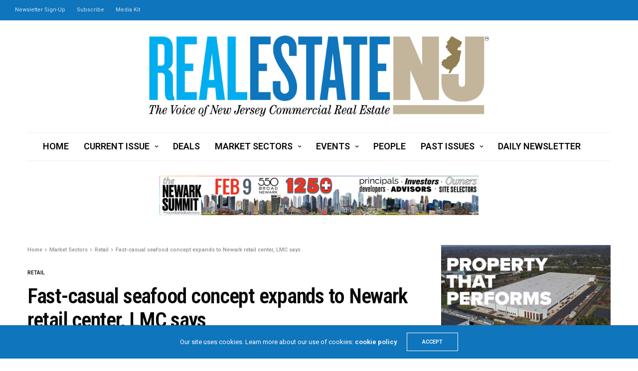

--- FILE ---
content_type: text/html; charset=UTF-8
request_url: https://re-nj.com/fast-casual-seafood-concept-expands-to-newark-retail-center-lmc-says/
body_size: 18273
content:
<!doctype html>
<html lang="en">
<head>
	<meta charset="UTF-8">
	<meta name="viewport" content="width=device-width, initial-scale=1, maximum-scale=1, viewport-fit=cover">
	<link rel="profile" href="https://gmpg.org/xfn/11">
	<title>Fast-casual seafood concept expands to Newark retail center, LMC says &#8211; Real Estate NJ</title>
<meta name='robots' content='max-image-preview:large' />
	<style>img:is([sizes="auto" i], [sizes^="auto," i]) { contain-intrinsic-size: 3000px 1500px }</style>
	<link rel='dns-prefetch' href='//static.addtoany.com' />
<link rel='dns-prefetch' href='//cdn.plyr.io' />
<link rel='dns-prefetch' href='//www.googletagmanager.com' />
<link rel='dns-prefetch' href='//fonts.googleapis.com' />
<link rel="alternate" type="application/rss+xml" title="Real Estate NJ &raquo; Feed" href="https://re-nj.com/feed/" />
<link rel="preconnect" href="//fonts.gstatic.com/" crossorigin><script type="text/javascript">
/* <![CDATA[ */
window._wpemojiSettings = {"baseUrl":"https:\/\/s.w.org\/images\/core\/emoji\/16.0.1\/72x72\/","ext":".png","svgUrl":"https:\/\/s.w.org\/images\/core\/emoji\/16.0.1\/svg\/","svgExt":".svg","source":{"concatemoji":"https:\/\/re-nj.com\/wp-includes\/js\/wp-emoji-release.min.js?ver=6.8.3"}};
/*! This file is auto-generated */
!function(s,n){var o,i,e;function c(e){try{var t={supportTests:e,timestamp:(new Date).valueOf()};sessionStorage.setItem(o,JSON.stringify(t))}catch(e){}}function p(e,t,n){e.clearRect(0,0,e.canvas.width,e.canvas.height),e.fillText(t,0,0);var t=new Uint32Array(e.getImageData(0,0,e.canvas.width,e.canvas.height).data),a=(e.clearRect(0,0,e.canvas.width,e.canvas.height),e.fillText(n,0,0),new Uint32Array(e.getImageData(0,0,e.canvas.width,e.canvas.height).data));return t.every(function(e,t){return e===a[t]})}function u(e,t){e.clearRect(0,0,e.canvas.width,e.canvas.height),e.fillText(t,0,0);for(var n=e.getImageData(16,16,1,1),a=0;a<n.data.length;a++)if(0!==n.data[a])return!1;return!0}function f(e,t,n,a){switch(t){case"flag":return n(e,"\ud83c\udff3\ufe0f\u200d\u26a7\ufe0f","\ud83c\udff3\ufe0f\u200b\u26a7\ufe0f")?!1:!n(e,"\ud83c\udde8\ud83c\uddf6","\ud83c\udde8\u200b\ud83c\uddf6")&&!n(e,"\ud83c\udff4\udb40\udc67\udb40\udc62\udb40\udc65\udb40\udc6e\udb40\udc67\udb40\udc7f","\ud83c\udff4\u200b\udb40\udc67\u200b\udb40\udc62\u200b\udb40\udc65\u200b\udb40\udc6e\u200b\udb40\udc67\u200b\udb40\udc7f");case"emoji":return!a(e,"\ud83e\udedf")}return!1}function g(e,t,n,a){var r="undefined"!=typeof WorkerGlobalScope&&self instanceof WorkerGlobalScope?new OffscreenCanvas(300,150):s.createElement("canvas"),o=r.getContext("2d",{willReadFrequently:!0}),i=(o.textBaseline="top",o.font="600 32px Arial",{});return e.forEach(function(e){i[e]=t(o,e,n,a)}),i}function t(e){var t=s.createElement("script");t.src=e,t.defer=!0,s.head.appendChild(t)}"undefined"!=typeof Promise&&(o="wpEmojiSettingsSupports",i=["flag","emoji"],n.supports={everything:!0,everythingExceptFlag:!0},e=new Promise(function(e){s.addEventListener("DOMContentLoaded",e,{once:!0})}),new Promise(function(t){var n=function(){try{var e=JSON.parse(sessionStorage.getItem(o));if("object"==typeof e&&"number"==typeof e.timestamp&&(new Date).valueOf()<e.timestamp+604800&&"object"==typeof e.supportTests)return e.supportTests}catch(e){}return null}();if(!n){if("undefined"!=typeof Worker&&"undefined"!=typeof OffscreenCanvas&&"undefined"!=typeof URL&&URL.createObjectURL&&"undefined"!=typeof Blob)try{var e="postMessage("+g.toString()+"("+[JSON.stringify(i),f.toString(),p.toString(),u.toString()].join(",")+"));",a=new Blob([e],{type:"text/javascript"}),r=new Worker(URL.createObjectURL(a),{name:"wpTestEmojiSupports"});return void(r.onmessage=function(e){c(n=e.data),r.terminate(),t(n)})}catch(e){}c(n=g(i,f,p,u))}t(n)}).then(function(e){for(var t in e)n.supports[t]=e[t],n.supports.everything=n.supports.everything&&n.supports[t],"flag"!==t&&(n.supports.everythingExceptFlag=n.supports.everythingExceptFlag&&n.supports[t]);n.supports.everythingExceptFlag=n.supports.everythingExceptFlag&&!n.supports.flag,n.DOMReady=!1,n.readyCallback=function(){n.DOMReady=!0}}).then(function(){return e}).then(function(){var e;n.supports.everything||(n.readyCallback(),(e=n.source||{}).concatemoji?t(e.concatemoji):e.wpemoji&&e.twemoji&&(t(e.twemoji),t(e.wpemoji)))}))}((window,document),window._wpemojiSettings);
/* ]]> */
</script>
<!-- re-nj.com is managing ads with Advanced Ads 2.0.16 – https://wpadvancedads.com/ --><script id="advads-ready">
			window.advanced_ads_ready=function(e,a){a=a||"complete";var d=function(e){return"interactive"===a?"loading"!==e:"complete"===e};d(document.readyState)?e():document.addEventListener("readystatechange",(function(a){d(a.target.readyState)&&e()}),{once:"interactive"===a})},window.advanced_ads_ready_queue=window.advanced_ads_ready_queue||[];		</script>
		<style id='wp-emoji-styles-inline-css' type='text/css'>

	img.wp-smiley, img.emoji {
		display: inline !important;
		border: none !important;
		box-shadow: none !important;
		height: 1em !important;
		width: 1em !important;
		margin: 0 0.07em !important;
		vertical-align: -0.1em !important;
		background: none !important;
		padding: 0 !important;
	}
</style>
<link rel='stylesheet' id='wp-block-library-css' href='https://re-nj.com/wp-includes/css/dist/block-library/style.min.css?ver=6.8.3' media='all' />
<style id='classic-theme-styles-inline-css' type='text/css'>
/*! This file is auto-generated */
.wp-block-button__link{color:#fff;background-color:#32373c;border-radius:9999px;box-shadow:none;text-decoration:none;padding:calc(.667em + 2px) calc(1.333em + 2px);font-size:1.125em}.wp-block-file__button{background:#32373c;color:#fff;text-decoration:none}
</style>
<link rel='stylesheet' id='wp-components-css' href='https://re-nj.com/wp-includes/css/dist/components/style.min.css?ver=6.8.3' media='all' />
<link rel='stylesheet' id='wp-preferences-css' href='https://re-nj.com/wp-includes/css/dist/preferences/style.min.css?ver=6.8.3' media='all' />
<link rel='stylesheet' id='wp-block-editor-css' href='https://re-nj.com/wp-includes/css/dist/block-editor/style.min.css?ver=6.8.3' media='all' />
<link rel='stylesheet' id='popup-maker-block-library-style-css' href='https://re-nj.com/wp-content/plugins/popup-maker/dist/packages/block-library-style.css?ver=dbea705cfafe089d65f1' media='all' />
<style id='pdfemb-pdf-embedder-viewer-style-inline-css' type='text/css'>
.wp-block-pdfemb-pdf-embedder-viewer{max-width:none}

</style>
<style id='global-styles-inline-css' type='text/css'>
:root{--wp--preset--aspect-ratio--square: 1;--wp--preset--aspect-ratio--4-3: 4/3;--wp--preset--aspect-ratio--3-4: 3/4;--wp--preset--aspect-ratio--3-2: 3/2;--wp--preset--aspect-ratio--2-3: 2/3;--wp--preset--aspect-ratio--16-9: 16/9;--wp--preset--aspect-ratio--9-16: 9/16;--wp--preset--color--black: #000000;--wp--preset--color--cyan-bluish-gray: #abb8c3;--wp--preset--color--white: #ffffff;--wp--preset--color--pale-pink: #f78da7;--wp--preset--color--vivid-red: #cf2e2e;--wp--preset--color--luminous-vivid-orange: #ff6900;--wp--preset--color--luminous-vivid-amber: #fcb900;--wp--preset--color--light-green-cyan: #7bdcb5;--wp--preset--color--vivid-green-cyan: #00d084;--wp--preset--color--pale-cyan-blue: #8ed1fc;--wp--preset--color--vivid-cyan-blue: #0693e3;--wp--preset--color--vivid-purple: #9b51e0;--wp--preset--color--thb-accent: #0f75bc;--wp--preset--gradient--vivid-cyan-blue-to-vivid-purple: linear-gradient(135deg,rgba(6,147,227,1) 0%,rgb(155,81,224) 100%);--wp--preset--gradient--light-green-cyan-to-vivid-green-cyan: linear-gradient(135deg,rgb(122,220,180) 0%,rgb(0,208,130) 100%);--wp--preset--gradient--luminous-vivid-amber-to-luminous-vivid-orange: linear-gradient(135deg,rgba(252,185,0,1) 0%,rgba(255,105,0,1) 100%);--wp--preset--gradient--luminous-vivid-orange-to-vivid-red: linear-gradient(135deg,rgba(255,105,0,1) 0%,rgb(207,46,46) 100%);--wp--preset--gradient--very-light-gray-to-cyan-bluish-gray: linear-gradient(135deg,rgb(238,238,238) 0%,rgb(169,184,195) 100%);--wp--preset--gradient--cool-to-warm-spectrum: linear-gradient(135deg,rgb(74,234,220) 0%,rgb(151,120,209) 20%,rgb(207,42,186) 40%,rgb(238,44,130) 60%,rgb(251,105,98) 80%,rgb(254,248,76) 100%);--wp--preset--gradient--blush-light-purple: linear-gradient(135deg,rgb(255,206,236) 0%,rgb(152,150,240) 100%);--wp--preset--gradient--blush-bordeaux: linear-gradient(135deg,rgb(254,205,165) 0%,rgb(254,45,45) 50%,rgb(107,0,62) 100%);--wp--preset--gradient--luminous-dusk: linear-gradient(135deg,rgb(255,203,112) 0%,rgb(199,81,192) 50%,rgb(65,88,208) 100%);--wp--preset--gradient--pale-ocean: linear-gradient(135deg,rgb(255,245,203) 0%,rgb(182,227,212) 50%,rgb(51,167,181) 100%);--wp--preset--gradient--electric-grass: linear-gradient(135deg,rgb(202,248,128) 0%,rgb(113,206,126) 100%);--wp--preset--gradient--midnight: linear-gradient(135deg,rgb(2,3,129) 0%,rgb(40,116,252) 100%);--wp--preset--font-size--small: 13px;--wp--preset--font-size--medium: 20px;--wp--preset--font-size--large: 36px;--wp--preset--font-size--x-large: 42px;--wp--preset--spacing--20: 0.44rem;--wp--preset--spacing--30: 0.67rem;--wp--preset--spacing--40: 1rem;--wp--preset--spacing--50: 1.5rem;--wp--preset--spacing--60: 2.25rem;--wp--preset--spacing--70: 3.38rem;--wp--preset--spacing--80: 5.06rem;--wp--preset--shadow--natural: 6px 6px 9px rgba(0, 0, 0, 0.2);--wp--preset--shadow--deep: 12px 12px 50px rgba(0, 0, 0, 0.4);--wp--preset--shadow--sharp: 6px 6px 0px rgba(0, 0, 0, 0.2);--wp--preset--shadow--outlined: 6px 6px 0px -3px rgba(255, 255, 255, 1), 6px 6px rgba(0, 0, 0, 1);--wp--preset--shadow--crisp: 6px 6px 0px rgba(0, 0, 0, 1);}:where(.is-layout-flex){gap: 0.5em;}:where(.is-layout-grid){gap: 0.5em;}body .is-layout-flex{display: flex;}.is-layout-flex{flex-wrap: wrap;align-items: center;}.is-layout-flex > :is(*, div){margin: 0;}body .is-layout-grid{display: grid;}.is-layout-grid > :is(*, div){margin: 0;}:where(.wp-block-columns.is-layout-flex){gap: 2em;}:where(.wp-block-columns.is-layout-grid){gap: 2em;}:where(.wp-block-post-template.is-layout-flex){gap: 1.25em;}:where(.wp-block-post-template.is-layout-grid){gap: 1.25em;}.has-black-color{color: var(--wp--preset--color--black) !important;}.has-cyan-bluish-gray-color{color: var(--wp--preset--color--cyan-bluish-gray) !important;}.has-white-color{color: var(--wp--preset--color--white) !important;}.has-pale-pink-color{color: var(--wp--preset--color--pale-pink) !important;}.has-vivid-red-color{color: var(--wp--preset--color--vivid-red) !important;}.has-luminous-vivid-orange-color{color: var(--wp--preset--color--luminous-vivid-orange) !important;}.has-luminous-vivid-amber-color{color: var(--wp--preset--color--luminous-vivid-amber) !important;}.has-light-green-cyan-color{color: var(--wp--preset--color--light-green-cyan) !important;}.has-vivid-green-cyan-color{color: var(--wp--preset--color--vivid-green-cyan) !important;}.has-pale-cyan-blue-color{color: var(--wp--preset--color--pale-cyan-blue) !important;}.has-vivid-cyan-blue-color{color: var(--wp--preset--color--vivid-cyan-blue) !important;}.has-vivid-purple-color{color: var(--wp--preset--color--vivid-purple) !important;}.has-black-background-color{background-color: var(--wp--preset--color--black) !important;}.has-cyan-bluish-gray-background-color{background-color: var(--wp--preset--color--cyan-bluish-gray) !important;}.has-white-background-color{background-color: var(--wp--preset--color--white) !important;}.has-pale-pink-background-color{background-color: var(--wp--preset--color--pale-pink) !important;}.has-vivid-red-background-color{background-color: var(--wp--preset--color--vivid-red) !important;}.has-luminous-vivid-orange-background-color{background-color: var(--wp--preset--color--luminous-vivid-orange) !important;}.has-luminous-vivid-amber-background-color{background-color: var(--wp--preset--color--luminous-vivid-amber) !important;}.has-light-green-cyan-background-color{background-color: var(--wp--preset--color--light-green-cyan) !important;}.has-vivid-green-cyan-background-color{background-color: var(--wp--preset--color--vivid-green-cyan) !important;}.has-pale-cyan-blue-background-color{background-color: var(--wp--preset--color--pale-cyan-blue) !important;}.has-vivid-cyan-blue-background-color{background-color: var(--wp--preset--color--vivid-cyan-blue) !important;}.has-vivid-purple-background-color{background-color: var(--wp--preset--color--vivid-purple) !important;}.has-black-border-color{border-color: var(--wp--preset--color--black) !important;}.has-cyan-bluish-gray-border-color{border-color: var(--wp--preset--color--cyan-bluish-gray) !important;}.has-white-border-color{border-color: var(--wp--preset--color--white) !important;}.has-pale-pink-border-color{border-color: var(--wp--preset--color--pale-pink) !important;}.has-vivid-red-border-color{border-color: var(--wp--preset--color--vivid-red) !important;}.has-luminous-vivid-orange-border-color{border-color: var(--wp--preset--color--luminous-vivid-orange) !important;}.has-luminous-vivid-amber-border-color{border-color: var(--wp--preset--color--luminous-vivid-amber) !important;}.has-light-green-cyan-border-color{border-color: var(--wp--preset--color--light-green-cyan) !important;}.has-vivid-green-cyan-border-color{border-color: var(--wp--preset--color--vivid-green-cyan) !important;}.has-pale-cyan-blue-border-color{border-color: var(--wp--preset--color--pale-cyan-blue) !important;}.has-vivid-cyan-blue-border-color{border-color: var(--wp--preset--color--vivid-cyan-blue) !important;}.has-vivid-purple-border-color{border-color: var(--wp--preset--color--vivid-purple) !important;}.has-vivid-cyan-blue-to-vivid-purple-gradient-background{background: var(--wp--preset--gradient--vivid-cyan-blue-to-vivid-purple) !important;}.has-light-green-cyan-to-vivid-green-cyan-gradient-background{background: var(--wp--preset--gradient--light-green-cyan-to-vivid-green-cyan) !important;}.has-luminous-vivid-amber-to-luminous-vivid-orange-gradient-background{background: var(--wp--preset--gradient--luminous-vivid-amber-to-luminous-vivid-orange) !important;}.has-luminous-vivid-orange-to-vivid-red-gradient-background{background: var(--wp--preset--gradient--luminous-vivid-orange-to-vivid-red) !important;}.has-very-light-gray-to-cyan-bluish-gray-gradient-background{background: var(--wp--preset--gradient--very-light-gray-to-cyan-bluish-gray) !important;}.has-cool-to-warm-spectrum-gradient-background{background: var(--wp--preset--gradient--cool-to-warm-spectrum) !important;}.has-blush-light-purple-gradient-background{background: var(--wp--preset--gradient--blush-light-purple) !important;}.has-blush-bordeaux-gradient-background{background: var(--wp--preset--gradient--blush-bordeaux) !important;}.has-luminous-dusk-gradient-background{background: var(--wp--preset--gradient--luminous-dusk) !important;}.has-pale-ocean-gradient-background{background: var(--wp--preset--gradient--pale-ocean) !important;}.has-electric-grass-gradient-background{background: var(--wp--preset--gradient--electric-grass) !important;}.has-midnight-gradient-background{background: var(--wp--preset--gradient--midnight) !important;}.has-small-font-size{font-size: var(--wp--preset--font-size--small) !important;}.has-medium-font-size{font-size: var(--wp--preset--font-size--medium) !important;}.has-large-font-size{font-size: var(--wp--preset--font-size--large) !important;}.has-x-large-font-size{font-size: var(--wp--preset--font-size--x-large) !important;}
:where(.wp-block-post-template.is-layout-flex){gap: 1.25em;}:where(.wp-block-post-template.is-layout-grid){gap: 1.25em;}
:where(.wp-block-columns.is-layout-flex){gap: 2em;}:where(.wp-block-columns.is-layout-grid){gap: 2em;}
:root :where(.wp-block-pullquote){font-size: 1.5em;line-height: 1.6;}
</style>
<link rel='stylesheet' id='thb-fa-css' href='https://re-nj.com/wp-content/themes/goodlife-wp/assets/css/font-awesome.min.css?ver=4.7.0' media='all' />
<link rel='stylesheet' id='thb-app-css' href='https://re-nj.com/wp-content/themes/goodlife-wp/assets/css/app.css?ver=4.6.1' media='all' />
<style id='thb-app-inline-css' type='text/css'>
body {font-family:Roboto, 'BlinkMacSystemFont', -apple-system, 'Roboto', 'Lucida Sans';}h1, h2, h3, h4, h5, h6 {font-family:Roboto Condensed, 'BlinkMacSystemFont', -apple-system, 'Roboto', 'Lucida Sans';}.subheader {background-color:#0f75bc !important;}.subheader.dark ul > li .sub-menu,.subheader.light ul > li .sub-menu {background:#107ecb;}.subheader ul {}@media only screen and (min-width:48.063em) {.header {}}.header {background-color: !important;}@media only screen and (min-width:64.063em) {.header .logo .logoimg {max-height:163px;}}@media only screen and (max-width:64.063em) {.header .logo .logoimg {max-height:;}}@media only screen and (min-width:64.063em) {.subheader.fixed .logo .logolink .logoimg {max-height:;}}.menu-holder.style1.dark {background-color: !important;}#mobile-menu {background-color: !important;}a:hover, .menu-holder ul li.menu-item-mega-parent .thb_mega_menu_holder .thb_mega_menu li.active a,.menu-holder ul li.sfHover > a, .subcategory_container .thb-sibling-categories li a:hover,label small, .more-link, .comment-respond .comment-reply-title small a, .btn.accent-transparent, .button.accent-transparent, input[type=submit].accent-transparent, .category_title.search span, .video_playlist .video_play.video-active .post-title h6, .menu-holder.dark ul li .sub-menu a:hover, .menu-holder.dark ul.sf-menu > li > a:hover, .post .post-bottom-meta a:hover,.thb-title-color-hover .post .post-title .entry-title a:hover,.btn.accent-border, .button.accent-border, input[type=submit].accent-border {color:#0f75bc;}ul.point-list li:before, ol.point-list li:before, .post .article-tags .tags-title, .post.post-overlay .post-gallery .counts,.post-review ul li .progress span, .post-review .average, .category-title.style1 .category-header, .widget.widget_topreviews .style1 li .progress, .btn.black:hover, .button.black:hover, input[type=submit].black:hover, .btn.white:hover, .button.white:hover, input[type=submit].white:hover, .btn.accent:hover, .button.accent:hover, input[type=submit].accent:hover, .btn.accent-transparent:hover, .button.accent-transparent:hover, input[type=submit].accent-transparent:hover, #scroll_totop:hover, .subheader.fixed > .row .progress, #mobile-menu.style2, .thb-cookie-bar,.btn.accent-fill, .button.accent-fill, input[type=submit].accent-fill {background-color:#0f75bc;}.plyr__control--overlaid,.plyr--video .plyr__control.plyr__tab-focus, .plyr--video .plyr__control:hover, .plyr--video .plyr__control[aria-expanded=true] {background:#0f75bc;}.plyr--full-ui input[type=range] {color:#0f75bc;}.menu-holder ul li.menu-item-mega-parent .thb_mega_menu_holder, .btn.black:hover, .button.black:hover, input[type=submit].black:hover, .btn.accent, .button.accent, input[type=submit].accent, .btn.white:hover, .button.white:hover, input[type=submit].white:hover, .btn.accent:hover, .button.accent:hover, input[type=submit].accent:hover, .btn.accent-transparent, .button.accent-transparent, input[type=submit].accent-transparent,.quick_search .quick_searchform,.btn.accent-border, .button.accent-border, input[type=submit].accent-border,.btn.accent-fill, .button.accent-fill, input[type=submit].accent-fill {border-color:#0f75bc;}.btn.accent-fill:hover, .button.accent-fill:hover, input[type=submit].accent-fill:hover {border-color:#0e6cad;background-color:#0e6cad;}.quick_search .quick_searchform input[type="submit"] {background:rgba(15,117,188, .1);}.quick_search .quick_searchform:after {border-bottom-color:#0f75bc;}.quick_search .quick_searchform input[type="submit"]:hover {background:rgba(15,117,188, .2);}.post .article-tags .tags-title:after {border-left-color:#0f75bc;}.rtl .post .article-tags .tags-title:after {border-right-color:#0f75bc;}.circle_rating .circle_perc {stroke:#0f75bc;}.header .quick_search.active .quick_search_icon,.menu-right-content .quick_search.active .quick_search_icon,.post .post-bottom-meta a:hover .comment_icon,.btn.accent-border .thb-next-arrow,.button.accent-border .thb-next-arrow,input[type=submit].accent-border .thb-next-arrow,.btn.accent-transparent .thb-next-arrow,.button.accent-transparent .thb-next-arrow,input[type=submit].accent-transparent .thb-next-arrow {fill:#0f75bc;}.post .post-content p a {border-color:#17b0ff;-moz-box-shadow:inset 0 -5px 0 #17b0ff;-webkit-box-shadow:inset 0 -5px 0 #17b0ff;box-shadow:inset 0 -5px 0 #17b0ff;}.post.carousel-listing.slick-current:after {-moz-box-shadow:inset 0 4px 0 0 #0f75bc;-webkit-box-shadow:inset 0 4px 0 0 #0f75bc;box-shadow:inset 0 4px 0 0 #0f75bc;}.post .post-content p a:hover {background:#17b0ff;}.post .widget.title-style1 .widget_title > strong {color:#927f54;}.post .widget.title-style2 .widget_title > strong {background-color:#927f54;}.post .widget .widget_title {border-color:#927f54;}input[type="submit"],submit,.button,.btn {}.post .post-bottom-meta {}.post .post-category {}.widget > strong {}h1,.h1 {}h2 {}h3 {}h4 {}h5 {}h6 {}.post .post-title h1 {}.menu-holder ul.sf-menu > li > a {}.menu-holder ul.sf-menu > li > a {font-size:18px;}.menu-holder ul li .sub-menu li a,.menu-holder ul li.menu-item-mega-parent .thb_mega_menu_holder .thb_mega_menu li > a {}.menu-holder ul li .sub-menu li a,.menu-holder ul li.menu-item-mega-parent .thb_mega_menu_holder .thb_mega_menu li > a {font-size:18px;}.mobile-menu li a {}.mobile-menu li a {}.mobile-menu .sub-menu li a {}.mobile-menu .sub-menu li a {}.widget:not(.widget_singlead) {background-color:#ffffff !important;}[role="main"] .widget.widget_categoryslider .slick-nav {background-color:#ffffff !important;}#footer {background-color: !important;}#footer .widget.widget_categoryslider .slick-nav {background-color: !important;}.thb-login-form.dark,.thb-login-form {background-color: !important;}#subfooter {background-color: !important;}@media only screen and (min-width:48.063em) {#subfooter .logolink .logoimg {max-height:;}}@media only screen and (min-width:64.063em) {.post .post-title h4 {font-size:20px;}}.slick.grid .post .post-category { display:none; }.subheader ul &gt; li &gt; a { font-size:15px; }
</style>
<link rel='stylesheet' id='style-css' href='https://re-nj.com/wp-content/themes/goodlife-wp/style.css?ver=4.6.1' media='all' />
<link rel='stylesheet' id='thb-google-fonts-css' href='https://fonts.googleapis.com/css?family=Roboto%3A100%2C200%2C300%2C400%2C500%2C600%2C700%2C800%2C900%2C100i%2C200i%2C300i%2C400i%2C500i%2C600i%2C700i%2C800i%2C900i%7CRoboto+Condensed%3A100%2C200%2C300%2C400%2C500%2C600%2C700%2C800%2C900%2C100i%2C200i%2C300i%2C400i%2C500i%2C600i%2C700i%2C800i%2C900i&#038;subset=latin&#038;display=swap&#038;ver=4.6.1' media='all' />
<link rel='stylesheet' id='addtoany-css' href='https://re-nj.com/wp-content/plugins/add-to-any/addtoany.min.css?ver=1.16' media='all' />
<script type="text/javascript" id="addtoany-core-js-before">
/* <![CDATA[ */
window.a2a_config=window.a2a_config||{};a2a_config.callbacks=[];a2a_config.overlays=[];a2a_config.templates={};
/* ]]> */
</script>
<script type="text/javascript" defer src="https://static.addtoany.com/menu/page.js" id="addtoany-core-js"></script>
<script type="text/javascript" src="https://re-nj.com/wp-includes/js/jquery/jquery.min.js?ver=3.7.1" id="jquery-core-js"></script>
<script type="text/javascript" src="https://re-nj.com/wp-includes/js/jquery/jquery-migrate.min.js?ver=3.4.1" id="jquery-migrate-js"></script>
<script type="text/javascript" defer src="https://re-nj.com/wp-content/plugins/add-to-any/addtoany.min.js?ver=1.1" id="addtoany-jquery-js"></script>

<!-- Google tag (gtag.js) snippet added by Site Kit -->
<!-- Google Analytics snippet added by Site Kit -->
<script type="text/javascript" src="https://www.googletagmanager.com/gtag/js?id=G-P0TCT7XDKN" id="google_gtagjs-js" async></script>
<script type="text/javascript" id="google_gtagjs-js-after">
/* <![CDATA[ */
window.dataLayer = window.dataLayer || [];function gtag(){dataLayer.push(arguments);}
gtag("set","linker",{"domains":["re-nj.com"]});
gtag("js", new Date());
gtag("set", "developer_id.dZTNiMT", true);
gtag("config", "G-P0TCT7XDKN");
/* ]]> */
</script>
<script></script><link rel="https://api.w.org/" href="https://re-nj.com/wp-json/" /><link rel="alternate" title="JSON" type="application/json" href="https://re-nj.com/wp-json/wp/v2/posts/37140" /><link rel="EditURI" type="application/rsd+xml" title="RSD" href="https://re-nj.com/xmlrpc.php?rsd" />
<link rel="canonical" href="https://re-nj.com/fast-casual-seafood-concept-expands-to-newark-retail-center-lmc-says/" />
<link rel='shortlink' href='https://re-nj.com/?p=37140' />
<link rel="alternate" title="oEmbed (JSON)" type="application/json+oembed" href="https://re-nj.com/wp-json/oembed/1.0/embed?url=https%3A%2F%2Fre-nj.com%2Ffast-casual-seafood-concept-expands-to-newark-retail-center-lmc-says%2F" />
<link rel="alternate" title="oEmbed (XML)" type="text/xml+oembed" href="https://re-nj.com/wp-json/oembed/1.0/embed?url=https%3A%2F%2Fre-nj.com%2Ffast-casual-seafood-concept-expands-to-newark-retail-center-lmc-says%2F&#038;format=xml" />
<meta name="generator" content="Site Kit by Google 1.171.0" />        <style type="text/css" id="pf-main-css">
            
				@media screen {
					.printfriendly {
						z-index: 1000; position: relative
					}
					.printfriendly a, .printfriendly a:link, .printfriendly a:visited, .printfriendly a:hover, .printfriendly a:active {
						font-weight: 600;
						cursor: pointer;
						text-decoration: none;
						border: none;
						-webkit-box-shadow: none;
						-moz-box-shadow: none;
						box-shadow: none;
						outline:none;
						font-size: 14px !important;
						color: #6D9F00 !important;
					}
					.printfriendly.pf-alignleft {
						float: left;
					}
					.printfriendly.pf-alignright {
						float: right;
					}
					.printfriendly.pf-aligncenter {
						justify-content: center;
						display: flex; align-items: center;
					}
				}

				.pf-button-img {
					border: none;
					-webkit-box-shadow: none;
					-moz-box-shadow: none;
					box-shadow: none;
					padding: 0;
					margin: 0;
					display: inline;
					vertical-align: middle;
				}

				img.pf-button-img + .pf-button-text {
					margin-left: 6px;
				}

				@media print {
					.printfriendly {
						display: none;
					}
				}
				        </style>

            
        <style type="text/css" id="pf-excerpt-styles">
          .pf-button.pf-button-excerpt {
              display: none;
           }
        </style>

            <link rel="icon" href="https://re-nj.com/wp-content/uploads/2021/06/cropped-Screen-Shot-2021-06-28-at-8.45.51-AM-32x32.png" sizes="32x32" />
<link rel="icon" href="https://re-nj.com/wp-content/uploads/2021/06/cropped-Screen-Shot-2021-06-28-at-8.45.51-AM-192x192.png" sizes="192x192" />
<link rel="apple-touch-icon" href="https://re-nj.com/wp-content/uploads/2021/06/cropped-Screen-Shot-2021-06-28-at-8.45.51-AM-180x180.png" />
<meta name="msapplication-TileImage" content="https://re-nj.com/wp-content/uploads/2021/06/cropped-Screen-Shot-2021-06-28-at-8.45.51-AM-270x270.png" />
<noscript><style> .wpb_animate_when_almost_visible { opacity: 1; }</style></noscript></head>
<body class="wp-singular post-template-default single single-post postid-37140 single-format-standard wp-theme-goodlife-wp thb-boxed-off thb_ads_header_mobile_on thb-lightbox-on thb-capitalize-off thb-dark-mode-off thb-header-style2 thb-title-underline-hover wpb-js-composer js-comp-ver-8.2 vc_responsive aa-prefix-advads-">
<div id="wrapper" class="open">

	<!-- Start Content Container -->
	<div id="content-container">
		<!-- Start Content Click Capture -->
		<div class="click-capture"></div>
		<!-- End Content Click Capture -->
		<!-- Start Sub Header -->
<div class="subheader show-for-large dark ">
	<div class="row
			full-width-row">
		<div class="small-12 medium-6 large-7 columns">
			<nav class="subheader-menu">
				<ul id="menu-subhead" class="sf-menu"><li id="menu-item-691" class="menu-item menu-item-type-custom menu-item-object-custom menu-item-691"><a href="https://visitor.r20.constantcontact.com/d.jsp?llr=df6ewmyab&#038;p=oi&#038;m=df6ewmyab&#038;sit=slxtzm8kb&#038;f=90842bec-e3db-4709-8ff9-d15f0e2e2dd8">Newsletter Sign-Up</a></li>
<li id="menu-item-692" class="menu-item menu-item-type-custom menu-item-object-custom menu-item-692"><a href="https://visitor.r20.constantcontact.com/d.jsp?llr=df6ewmyab&#038;p=oi&#038;m=df6ewmyab&#038;sit=slxtzm8kb&#038;f=a6bf8b9d-52a7-41df-8b6b-16de6622fa57">Subscribe</a></li>
<li id="menu-item-924" class="menu-item menu-item-type-custom menu-item-object-custom menu-item-924"><a href="https://re-nj.com/wp-content/uploads/2026/01/RENJ_media_kit_2026_v4.pdf">Media Kit</a></li>
</ul>			</nav>
		</div>
		<div class="small-12 medium-6 large-5 columns text-right">
			<ul class="sf-menu right-menu">
																			</ul>
		</div>
	</div>
</div>
<!-- End Sub Header -->
<!-- Start Header -->
<header class="header style2  light">
	<div class="row align-center">
		<div class="small-2 columns mobile-icon-holder">
				<div class="mobile-toggle-holder">
		<div class="mobile-toggle">
			<span></span><span></span><span></span>
		</div>
	</div>
			</div>
		<div class="small-8 columns logo">
			<a href="https://re-nj.com/" class="logolink">
				<img src="https://re-nj.com/wp-content/uploads/2016/08/RENJ_horiz_logo_outlines_vR.png" class="logoimg" alt="Real Estate NJ"/>
			</a>
		</div>
		<div class="small-2 columns mobile-share-holder">
				<div class="quick_search">
		<a href="#" class="quick_toggle"></a>
		<svg class="quick_search_icon" xmlns="http://www.w3.org/2000/svg" xmlns:xlink="http://www.w3.org/1999/xlink" x="0px" y="0px" width="19px" height="19px" viewBox="0 0 19 19" xml:space="preserve">
	<path d="M18.96,16.896l-4.973-4.926c1.02-1.255,1.633-2.846,1.633-4.578c0-4.035-3.312-7.317-7.385-7.317S0.849,3.358,0.849,7.393
		c0,4.033,3.313,7.316,7.386,7.316c1.66,0,3.188-0.552,4.422-1.471l4.998,4.95c0.181,0.179,0.416,0.268,0.652,0.268
		c0.235,0,0.472-0.089,0.652-0.268C19.32,17.832,19.32,17.253,18.96,16.896z M2.693,7.393c0-3.027,2.485-5.489,5.542-5.489
		c3.054,0,5.541,2.462,5.541,5.489c0,3.026-2.486,5.489-5.541,5.489C5.179,12.882,2.693,10.419,2.693,7.393z"/>
</svg>		<form method="get" class="quick_searchform" role="search" action="https://re-nj.com/">
			<input name="s" type="text" class="s">
			<input type="submit" value="Search">
		</form>
	</div>

			</div>
	</div>
	<div class="row ">
		<div class="small-12 columns">
			<nav class="menu-holder style2 text-center cf light menu-light" id="menu_width">
									<ul id="menu-primary-menu" class="sf-menu style2"><li id="menu-item-650" class="menu-item menu-item-type-post_type menu-item-object-page menu-item-home menu-item-650"><a href="https://re-nj.com/">Home</a></li>
<li id="menu-item-625" class="menu-item menu-item-type-taxonomy menu-item-object-category menu-item-has-children menu-item-625 menu-item-category-278"><a href="https://re-nj.com/category/current-issue/">Current Issue</a>


<ul class="sub-menu ">
	<li id="menu-item-626" class="menu-item menu-item-type-taxonomy menu-item-object-category menu-item-626 menu-item-category-280"><a href="https://re-nj.com/category/current-issue/cover-story/">Cover Story</a></li>
	<li id="menu-item-627" class="menu-item menu-item-type-taxonomy menu-item-object-category menu-item-627 menu-item-category-279"><a href="https://re-nj.com/category/current-issue/editors-note/">Editor’s Note</a></li>
	<li id="menu-item-628" class="menu-item menu-item-type-taxonomy menu-item-object-category menu-item-628 menu-item-category-282"><a href="https://re-nj.com/category/current-issue/features/">Features</a></li>
	<li id="menu-item-629" class="menu-item menu-item-type-taxonomy menu-item-object-category menu-item-629 menu-item-category-285"><a href="https://re-nj.com/category/current-issue/guest-columns/">Guest Columns</a></li>
	<li id="menu-item-630" class="menu-item menu-item-type-taxonomy menu-item-object-category menu-item-630 menu-item-category-281"><a href="https://re-nj.com/category/current-issue/personalities/">Personalities</a></li>
	<li id="menu-item-631" class="menu-item menu-item-type-taxonomy menu-item-object-category menu-item-631 menu-item-category-284"><a href="https://re-nj.com/category/current-issue/policy-page/">Policy Page</a></li>
	<li id="menu-item-632" class="menu-item menu-item-type-taxonomy menu-item-object-category menu-item-632 menu-item-category-283"><a href="https://re-nj.com/category/current-issue/projects/">Projects</a></li>
</ul>
</li>
<li id="menu-item-633" class="menu-item menu-item-type-taxonomy menu-item-object-category current-post-ancestor current-menu-parent current-post-parent menu-item-633 menu-item-category-276"><a href="https://re-nj.com/category/deals/">Deals</a></li>
<li id="menu-item-721" class="menu-item menu-item-type-custom menu-item-object-custom menu-item-has-children menu-item-721"><a>Market Sectors</a>


<ul class="sub-menu ">
	<li id="menu-item-639" class="menu-item menu-item-type-taxonomy menu-item-object-category menu-item-639 menu-item-category-271"><a href="https://re-nj.com/category/market-sectors/finance-capital-markets/">Finance &#038; Capital Markets</a></li>
	<li id="menu-item-640" class="menu-item menu-item-type-taxonomy menu-item-object-category menu-item-640 menu-item-category-273"><a href="https://re-nj.com/category/market-sectors/government-public-policy/">Government &#038; Public Policy</a></li>
	<li id="menu-item-641" class="menu-item menu-item-type-taxonomy menu-item-object-category menu-item-641 menu-item-category-272"><a href="https://re-nj.com/category/market-sectors/health-care-education/">Health Care &#038; Education</a></li>
	<li id="menu-item-642" class="menu-item menu-item-type-taxonomy menu-item-object-category menu-item-642 menu-item-category-274"><a href="https://re-nj.com/category/market-sectors/hospitality-tourism/">Hospitality &#038; Tourism</a></li>
	<li id="menu-item-643" class="menu-item menu-item-type-taxonomy menu-item-object-category menu-item-643 menu-item-category-268"><a href="https://re-nj.com/category/market-sectors/industrial/">Industrial</a></li>
	<li id="menu-item-644" class="menu-item menu-item-type-taxonomy menu-item-object-category menu-item-644 menu-item-category-267"><a href="https://re-nj.com/category/market-sectors/office/">Office</a></li>
	<li id="menu-item-645" class="menu-item menu-item-type-taxonomy menu-item-object-category menu-item-645 menu-item-category-275"><a href="https://re-nj.com/category/market-sectors/professional-services/">Professional Services</a></li>
	<li id="menu-item-646" class="menu-item menu-item-type-taxonomy menu-item-object-category current-post-ancestor current-menu-parent current-post-parent menu-item-646 menu-item-category-270"><a href="https://re-nj.com/category/market-sectors/residential-mixed-use/">Residential &#038; Mixed Use</a></li>
	<li id="menu-item-647" class="menu-item menu-item-type-taxonomy menu-item-object-category current-post-ancestor current-menu-parent current-post-parent menu-item-647 menu-item-category-269"><a href="https://re-nj.com/category/market-sectors/retail/">Retail</a></li>
</ul>
</li>
<li id="menu-item-634" class="menu-item menu-item-type-taxonomy menu-item-object-category menu-item-has-children menu-item-634 menu-item-category-286"><a href="https://re-nj.com/category/events/">Events</a>


<ul class="sub-menu ">
	<li id="menu-item-635" class="menu-item menu-item-type-taxonomy menu-item-object-category menu-item-635 menu-item-category-289"><a href="https://re-nj.com/category/events/calendar/">Calendar</a></li>
	<li id="menu-item-636" class="menu-item menu-item-type-taxonomy menu-item-object-category menu-item-636 menu-item-category-287"><a href="https://re-nj.com/category/events/event-coverage/">Event Coverage</a></li>
	<li id="menu-item-637" class="menu-item menu-item-type-taxonomy menu-item-object-category menu-item-637 menu-item-category-288"><a href="https://re-nj.com/category/events/photos/">Photos</a></li>
</ul>
</li>
<li id="menu-item-648" class="menu-item menu-item-type-taxonomy menu-item-object-category menu-item-648 menu-item-category-277"><a href="https://re-nj.com/category/people/">People</a></li>
<li id="menu-item-5766" class="menu-item menu-item-type-post_type menu-item-object-page menu-item-has-children menu-item-5766"><a href="https://re-nj.com/past-issues/">Past Issues</a>


<ul class="sub-menu ">
	<li id="menu-item-16295" class="menu-item menu-item-type-post_type menu-item-object-page menu-item-16295"><a href="https://re-nj.com/past-issues/">RE-NJ Archives</a></li>
	<li id="menu-item-16309" class="menu-item menu-item-type-post_type menu-item-object-page menu-item-16309"><a href="https://re-nj.com/spotlight-archives/">Spotlight Archives</a></li>
</ul>
</li>
<li id="menu-item-2567" class="menu-item menu-item-type-custom menu-item-object-custom menu-item-2567"><a href="https://visitor.r20.constantcontact.com/d.jsp?llr=df6ewmyab&#038;p=oi&#038;m=1125707314339&#038;sit=slxtzm8kb&#038;f=90842bec-e3db-4709-8ff9-d15f0e2e2dd8">Daily Newsletter</a></li>
</ul>									<div class="menu-right-content">
							</div>
				</nav>
		</div>
	</div>
</header>
<!-- End Header -->

		<aside class="post pageskin">
			<div class="post-content">
			<div style="margin: auto;width: 50%;text-align: center"><div style="margin-left: auto;margin-right: auto;text-align: center;" id="advads-3444667551" data-advads-trackid="63944" data-advads-trackbid="1" class="advads-target"><a data-no-instant="1" href="https://thenewarksummit.com/2026/" rel="noopener" class="a2t-link" target="_blank" aria-label="FEB-2026-TNS-728x90_highres"><img src="https://re-nj.com/wp-content/uploads/2026/01/FEB-2026-TNS-728x90_highres.jpg" alt=""  width="728" height="90"  style="display: inline-block;" /></a></div></div>			</div>
		</aside>

	
		<div role="main">
<div id="infinite-article" data-infinite="off" data-infinite-count="" class="off" data-security="c62b7d22bf">
	<div class="row post-detail-row top-padding post-detail-style1"
	>
	<div class="small-12 medium-8 columns">

	  <article itemscope itemtype="http://schema.org/Article" class="post blog-post post-37140 type-post status-publish format-standard has-post-thumbnail hentry category-deals category-residential-mixed-use category-retail tag-jeffery-realty tag-levin-management-corp tag-newark tag-snap-back-by-hook-reel tag-springfield-avenue-marketplace" id="post-37140" data-id="37140" data-url="https://re-nj.com/fast-casual-seafood-concept-expands-to-newark-retail-center-lmc-says/">
					<div class="breadcrumb-container">
		<div class="row no-padding">
			<div class="small-12 columns">
			<nav role="navigation" aria-label="Breadcrumbs" class="breadcrumb-trail breadcrumbs" itemprop="breadcrumb"><ul class="trail-items" itemscope itemtype="http://schema.org/BreadcrumbList"><meta name="numberOfItems" content="4" /><meta name="itemListOrder" content="Ascending" /><li itemprop="itemListElement" itemscope itemtype="http://schema.org/ListItem" class="trail-item trail-begin"><a href="https://re-nj.com/" rel="home" itemprop="item"><span itemprop="name">Home</span></a><meta itemprop="position" content="1" /></li><li itemprop="itemListElement" itemscope itemtype="http://schema.org/ListItem" class="trail-item"><a href="https://re-nj.com/category/market-sectors/" itemprop="item"><span itemprop="name">Market Sectors</span></a><meta itemprop="position" content="2" /></li><li itemprop="itemListElement" itemscope itemtype="http://schema.org/ListItem" class="trail-item"><a href="https://re-nj.com/category/market-sectors/retail/" itemprop="item"><span itemprop="name">Retail</span></a><meta itemprop="position" content="3" /></li><li itemprop="itemListElement" itemscope itemtype="http://schema.org/ListItem" class="trail-item trail-end"><span itemprop="item"><span itemprop="name">Fast-casual seafood concept expands to Newark retail center, LMC says</span></span><meta itemprop="position" content="4" /></li></ul></nav>			</div>
		</div>
	</div>
				  <header class="post-title entry-header cf">
			<a href="https://re-nj.com/category/market-sectors/retail/" class="single_category_title category-link-269" title="Retail">Retail</a>			<h1 class="entry-title" itemprop="name headline">Fast-casual seafood concept expands to Newark retail center, LMC says</h1>				<aside class="post-bottom-meta">
				<div class="hide">
			<img alt='' src='https://secure.gravatar.com/avatar/4c6f24b7e417e51506e096d01111a39e892900ee3b884263f82c52571464fc93?s=48&#038;d=mm&#038;r=g' srcset='https://secure.gravatar.com/avatar/4c6f24b7e417e51506e096d01111a39e892900ee3b884263f82c52571464fc93?s=96&#038;d=mm&#038;r=g 2x' class='avatar avatar-48 photo thb-ignore-lazyload' height='48' width='48' loading='lazy' decoding='async'/>		</div>
								<div class="time">January 24, 2022</div>
								</aside>
			  </header>
				  <figure class="post-gallery">
			<img width="800" height="443" src="https://re-nj.com/wp-content/uploads/2022/01/Snap-Back-Newark.jpg" class="attachment-goodlife-post-style1 size-goodlife-post-style1 wp-post-image" alt="" decoding="async" loading="lazy" srcset="https://re-nj.com/wp-content/uploads/2022/01/Snap-Back-Newark.jpg 800w, https://re-nj.com/wp-content/uploads/2022/01/Snap-Back-Newark-768x425.jpg 768w, https://re-nj.com/wp-content/uploads/2022/01/Snap-Back-Newark-770x426.jpg 770w, https://re-nj.com/wp-content/uploads/2022/01/Snap-Back-Newark-20x11.jpg 20w, https://re-nj.com/wp-content/uploads/2022/01/Snap-Back-Newark-385x213.jpg 385w" sizes="auto, (max-width: 800px) 100vw, 800px" />					  </figure>
				  <div class="share-container">
					<aside class="share-article-vertical share-main hide-on-print
				 fixed-me show-for-medium">

				<a href="https://www.facebook.com/sharer.php?u=https%3A%2F%2Fre-nj.com%2Ffast-casual-seafood-concept-expands-to-newark-retail-center-lmc-says%2F" class="facebook social"><i class="fa fa-facebook"></i></a>
						<a href="https://twitter.com/intent/tweet?text=Fast-casual+seafood+concept+expands+to+Newark+retail+center%2C+LMC+says&url=https%3A%2F%2Fre-nj.com%2Ffast-casual-seafood-concept-expands-to-newark-retail-center-lmc-says%2F&via=NewsByRENJ" class="twitter social "><i class="fa fa-twitter"></i></a>
										<a href="https://www.linkedin.com/cws/share?url=https://re-nj.com/fast-casual-seafood-concept-expands-to-newark-retail-center-lmc-says/" class="linkedin social"><i class="fa fa-linkedin"></i></a>
					</aside>
					  <div class="post-content-container">
										<div class="post-content entry-content cf">
											<div class="pf-content"><h6>Snap Back by Hook &amp; Reel at Springfield Avenue Marketplace in Newark — Courtesy: Levin Management Corp.</h6>
<hr />
<p><em>By Tina Traster</em></p>
<p>Snap Back by Hook &amp; Reel, a fast-casual version of seafood concept Hook &amp; Reel Cajun Seafood and Bar, has opened a location at Springfield Avenue Marketplace in Newark.</p>
<p>The franchise has leased 2,400 square feet at the 108,000-square-foot, grocery-anchored shopping center, according to Levin Management Corp., the property’s exclusive leasing and managing agent. LMC Senior Leasing Representative E.J. Moawad negotiated the long-term deal on behalf of the retail center, while William Lenaz of Jeffery Realty represented the tenant.</p>
<p>The lease signing brought Springfield Avenue Marketplace to 100 percent occupancy.</p>
<p>“With its seafood boil-based menu that allows guests to customize their meal as well as offering up po’ boys and wings, Snap Back by Hook &amp; Reel is a great fit for Springfield Avenue Marketplace, and we are thrilled to welcome them to the property,” Moawad said. “This concept will be a significant traffic generator and contribute to Springfield Avenue Marketplace’s overall appeal, enhancing the variety of restaurant choices for shoppers and the entire community.”</p>
<p>Snap Back is a new, smaller-scale iteration of the full-service Hook &amp; Reel restaurant, according to Moawad. The locations are focused on providing patrons with a convenient, quick-service dining experience, along with takeout and delivery.</p>
<p>The other dining options at Springfield Avenue Marketplace include Popeyes, Taco Bell, McDonalds, Sarku Japan and a pizzeria. The center is anchored by a 67,000-square-foot ShopRite, as well as Snipes/Kicks USA, Ashley Stewart, H&amp;R Block, T-Mobile, Metro PCS, CityLife Medical Clinic and UBreakiFix, among others.</p>
<hr />
<p><em>Tina Traster is a freelance writer and the editor of Rockland County Business Journal. She is also a former business writer for Crain’s New York Business, real estate writer for the New York Post and staffer at the Bergen Record.</em></p>
<div class="printfriendly pf-button pf-button-content pf-alignright">
                    <a href="#" rel="nofollow" onclick="window.print(); return false;" title="Printer Friendly, PDF & Email">
                    <img decoding="async" class="pf-button-img" src="https://cdn.printfriendly.com/buttons/print-button-gray.png" alt="Print Friendly, PDF & Email" style="width: 66px;height: 24px;"  />
                    </a>
                </div></div><div class="addtoany_share_save_container addtoany_content addtoany_content_bottom"><div class="a2a_kit a2a_kit_size_32 addtoany_list" data-a2a-url="https://re-nj.com/fast-casual-seafood-concept-expands-to-newark-retail-center-lmc-says/" data-a2a-title="Fast-casual seafood concept expands to Newark retail center, LMC says"><a class="a2a_button_facebook" href="https://www.addtoany.com/add_to/facebook?linkurl=https%3A%2F%2Fre-nj.com%2Ffast-casual-seafood-concept-expands-to-newark-retail-center-lmc-says%2F&amp;linkname=Fast-casual%20seafood%20concept%20expands%20to%20Newark%20retail%20center%2C%20LMC%20says" title="Facebook" rel="nofollow noopener" target="_blank"></a><a class="a2a_button_twitter" href="https://www.addtoany.com/add_to/twitter?linkurl=https%3A%2F%2Fre-nj.com%2Ffast-casual-seafood-concept-expands-to-newark-retail-center-lmc-says%2F&amp;linkname=Fast-casual%20seafood%20concept%20expands%20to%20Newark%20retail%20center%2C%20LMC%20says" title="Twitter" rel="nofollow noopener" target="_blank"></a><a class="a2a_button_email" href="https://www.addtoany.com/add_to/email?linkurl=https%3A%2F%2Fre-nj.com%2Ffast-casual-seafood-concept-expands-to-newark-retail-center-lmc-says%2F&amp;linkname=Fast-casual%20seafood%20concept%20expands%20to%20Newark%20retail%20center%2C%20LMC%20says" title="Email" rel="nofollow noopener" target="_blank"></a><a class="a2a_button_linkedin" href="https://www.addtoany.com/add_to/linkedin?linkurl=https%3A%2F%2Fre-nj.com%2Ffast-casual-seafood-concept-expands-to-newark-retail-center-lmc-says%2F&amp;linkname=Fast-casual%20seafood%20concept%20expands%20to%20Newark%20retail%20center%2C%20LMC%20says" title="LinkedIn" rel="nofollow noopener" target="_blank"></a><a class="a2a_dd addtoany_share_save addtoany_share" href="https://www.addtoany.com/share"></a></div></div>										</div>
									</div>
			</div>
						<footer class="article-tags entry-footer">
				<div>
		<span class="tags-title">Tags</span>
		<a href="https://re-nj.com/tag/jeffery-realty/" title="" class="tag-link">Jeffery Realty</a> <a href="https://re-nj.com/tag/levin-management-corp/" title="" class="tag-link">Levin Management Corp.</a> <a href="https://re-nj.com/tag/newark/" title="" class="tag-link">newark</a> <a href="https://re-nj.com/tag/snap-back-by-hook-reel/" title="" class="tag-link">Snap Back by Hook &amp; Reel</a> <a href="https://re-nj.com/tag/springfield-avenue-marketplace/" title="" class="tag-link">Springfield Avenue Marketplace</a>	</div>
	</footer>
<div class="post-author">
		<a href="https://re-nj.com/author/j0shuburd/" class="avatar-link"><img alt='' src='https://secure.gravatar.com/avatar/4c6f24b7e417e51506e096d01111a39e892900ee3b884263f82c52571464fc93?s=164&#038;d=mm&#038;r=g' srcset='https://secure.gravatar.com/avatar/4c6f24b7e417e51506e096d01111a39e892900ee3b884263f82c52571464fc93?s=328&#038;d=mm&#038;r=g 2x' class='avatar avatar-164 photo lazyload' height='164' width='164' loading='lazy' decoding='async'/></a>
	<div class="author-content">
		<h5><a href="https://re-nj.com/author/j0shuburd/">Joshua Burd</a></h5>
				<p>Joshua Burd, an award-winning reporter and editor, has been covering New Jersey commercial real estate for 13 years. Many industry leaders view him as the go-to real estate reporter in the state, a role he is eager to continue as the editor of Real Estate NJ. He is a lifelong New Jersey resident who has spent a decade covering the great Garden State.</p>
					<a href="https://re-nj.com/"><i class="fa fa-link"></i></a>
							<a href="https://twitter.com/JoshBurdRENJ" class="twitter"><i class="fa fa-twitter"></i></a>
							<a href="https://www.facebook.com/Real-Estate-NJ-1080655555322107/" class="facebook"><i class="fa fa-facebook"></i></a>
									<a href="https://www.linkedin.com/company/real-estate-nj?reportsuccess=KJ_KkFGTDCfMt-A7wV3Fn9Yvgwr02Kd6AZHGx4bQCDiP6-2rfP2oxyVoEQiPrcAQ7Bf" class="google-plus"><i class="fa fa-google-plus"></i></a>
			</div>
	</div>
		<div class="share-article hide-on-print ">
		<div class="row align-middle">
			<div class="small-12 medium-5 columns">
				<div class="share-title">Share This</div>
			</div>
			<div class="small-12 medium-7 columns">
						<aside class="share-article share-main simple hide-on-print">
				<a href="https://www.facebook.com/sharer.php?u=https%3A%2F%2Fre-nj.com%2Ffast-casual-seafood-concept-expands-to-newark-retail-center-lmc-says%2F" class="facebook social"><i class="fa fa-facebook"></i></a>
						<a href="https://twitter.com/intent/tweet?text=Fast-casual+seafood+concept+expands+to+Newark+retail+center%2C+LMC+says&url=https%3A%2F%2Fre-nj.com%2Ffast-casual-seafood-concept-expands-to-newark-retail-center-lmc-says%2F&via=NewsByRENJ" class="twitter social "><i class="fa fa-twitter"></i></a>
										<a href="https://www.linkedin.com/cws/share?url=https://re-nj.com/fast-casual-seafood-concept-expands-to-newark-retail-center-lmc-says/" class="linkedin social"><i class="fa fa-linkedin"></i></a>
					</aside>
					</div>
		</div>
	</div>
					<div class="row post-navi hide-on-print no-padding">
			<div class="small-12 medium-6 columns">
				<span>Previous Article</span><h6><a href="https://re-nj.com/wcre-inks-sale-of-25000-sq-ft-industrial-cold-storage-building-in-salem-county/" title="WCRE inks sale of 25,000 sq. ft. industrial, cold storage building in Salem County">WCRE inks sale of 25,000 sq. ft. industrial, cold storage building in Salem County</a></h6>			</div>
			<div class="small-12 medium-6 columns">
				<span>Next Article</span><h6><a href="https://re-nj.com/cw-fully-leased-fairfield-bank-property-fetches-4-6-million/" title="C&W: Fully leased Fairfield bank property fetches $4.6 million">C&W: Fully leased Fairfield bank property fetches $4.6 million</a></h6>			</div>
		</div>
						<div class="thb-post-bottom-meta">
			<span itemprop="author" itemscope itemtype="https://schema.org/Person">
				<meta itemprop="name" content="Joshua Burd">
			</span>
			<time class="date published time" datetime="2022-01-24T07:16:53-05:00" itemprop="datePublished" content="2022-01-24T07:16:53-05:00">January 24, 2022</time>
			<meta itemprop="name headline" class="entry-title" content="Fast-casual seafood concept expands to Newark retail center, LMC says">
			<meta itemprop="dateModified" class="date updated" content="2022-01-24T10:05:43-05:00">
			<span itemprop="publisher" itemscope itemtype="https://schema.org/Organization">
				<meta itemprop="name" content="Real Estate NJ">
				<span itemprop="logo" itemscope itemtype="https://schema.org/ImageObject">
					<meta itemprop="url" content="https://re-nj.com/wp-content/uploads/2016/08/RENJ_horiz_logo_outlines_vR.png">
				</span>
				<meta itemprop="url" content="https://re-nj.com">
			</span>
						<span class="hide" itemprop="image" itemscope itemtype="http://schema.org/ImageObject">
				<meta itemprop="url" content="https://re-nj.com/wp-content/uploads/2022/01/Snap-Back-Newark.jpg">
				<meta itemprop="width" content="800">
				<meta itemprop="height" content="443">
			</span>
						<meta itemscope itemprop="mainEntityOfPage" itemtype="https://schema.org/WebPage" itemid="https://re-nj.com/fast-casual-seafood-concept-expands-to-newark-retail-center-lmc-says/" content="https://re-nj.com/fast-casual-seafood-concept-expands-to-newark-retail-center-lmc-says/">
		</div>
			  </article>

										</div>
	<div class="sidebar small-12 medium-4 columns">
	<div class="sidebar_inner fixed-me">
		<div id="thb_singlead_widget-22" class="widget cf widget_thbadsingle title-style1"><div data-advads-trackid="44785" data-advads-trackbid="1" class="advads-target" id="advads-1413313008"><a data-no-instant="1" href="https://www.rockefellergroup.com/property-type/Industrial/" rel="noopener" class="a2t-link" target="_blank" aria-label="Real-Estate-New-Jersey-Spring-2021-Banner-Ad"><img src="https://re-nj.com/wp-content/uploads/2023/02/Real-Estate-New-Jersey-Spring-2021-Banner-Ad-1.jpg" alt=""  width="350" height="292"   /></a></div>
				</div><div id="thb_singlead_widget-41" class="widget cf widget_thbadsingle title-style1">				</div><div id="thb_singlead_widget-14" class="widget cf widget_thbadsingle title-style1"><div style="margin-left: auto;margin-right: auto;text-align: center;" id="advads-3489051091" data-advads-trackid="64165" data-advads-trackbid="1" class="advads-target"><a data-no-instant="1" href="https://re-nj.com/flipbook/01-2026/RENJ_0126_Combo_v1.html" rel="noopener" class="a2t-link" target="_blank" aria-label="This_Issue_330X250"><img src="https://re-nj.com/wp-content/uploads/2026/01/This_Issue_330X250.jpg" alt=""  width="300" height="227"  style="display: inline-block;" /></a></div>				</div><div id="thb_singlead_widget-23" class="widget cf widget_thbadsingle title-style1"><div data-advads-trackid="62199" data-advads-trackbid="1" class="advads-target" id="advads-2389852312"><a data-no-instant="1" href="https://www.njinnovates.com/" rel="noopener" class="a2t-link" target="_blank" aria-label="Rectangle-Ad_NJIH-10thFL_HELIX-NJ"><img src="https://re-nj.com/wp-content/uploads/2025/09/Rectangle-Ad_NJIH-10thFL_HELIX-NJ.gif" alt=""  width="300" height="250"   /></a></div>				</div><div id="thb_singlead_widget-31" class="widget cf widget_thbadsingle title-style1"><div style="margin-left: auto;margin-right: auto;text-align: center;" id="advads-245089377" data-advads-trackid="63329" data-advads-trackbid="1" class="advads-target"><a data-no-instant="1" href="https://re-nj.com/flipbook/RS_accountingRE2025/RENJ_SL_1112_25_Combo_v1.html" rel="noopener sponsored" class="a2t-link" target="_blank" aria-label="Special_RU_Issue_330X250"><img src="https://re-nj.com/wp-content/uploads/2025/11/Special_RU_Issue_330X250.jpg" alt=""  width="300" height="227"  style="display: inline-block;" /></a></div>				</div><div id="thb_latestimages_widget-6" class="widget cf widget_latestimages title-style1"><div class="widget_title"><strong>Top Stories</strong></div><ul><li class="post listing post-64429 type-post status-publish format-standard has-post-thumbnail hentry category-featured category-residential-mixed-use tag-1631-paterson-plank-road tag-canoe-brook-development tag-cbre tag-secaucus tag-the-waverton tag-woodmont-properties">
		<figure class="post-gallery">
				<a href="https://re-nj.com/woodmont-canoe-brook-venture-sells-116-unit-secaucus-rental-property-cbre-says/" rel="bookmark" title="Woodmont, Canoe Brook venture sells 116-unit Secaucus rental property, CBRE says">
			<img width="160" height="150" src="https://re-nj.com/wp-content/uploads/2026/01/Photo-The-Waterton-160x150.jpg" class="attachment-goodlife-thumbnail-2x size-goodlife-thumbnail-2x wp-post-image" alt="" decoding="async" loading="lazy" srcset="https://re-nj.com/wp-content/uploads/2026/01/Photo-The-Waterton-160x150.jpg 160w, https://re-nj.com/wp-content/uploads/2026/01/Photo-The-Waterton-80x75.jpg 80w, https://re-nj.com/wp-content/uploads/2026/01/Photo-The-Waterton-20x18.jpg 20w, https://re-nj.com/wp-content/uploads/2026/01/Photo-The-Waterton-640x599.jpg 640w" sizes="auto, (max-width: 160px) 100vw, 160px" />		</a>
	</figure>
		<div class="listing-content">
					<div class="post-category"><a href="https://re-nj.com/category/market-sectors/residential-mixed-use/" class="single_category_title category-link-270" title="Residential &amp; Mixed Use">Residential &amp; Mixed Use</a></div>
				<header class="post-title entry-header">
			<h6 class="entry-title" itemprop="name headline"><a href="https://re-nj.com/woodmont-canoe-brook-venture-sells-116-unit-secaucus-rental-property-cbre-says/" title="Woodmont, Canoe Brook venture sells 116-unit Secaucus rental property, CBRE says">Woodmont, Canoe Brook venture sells 116-unit Secaucus rental property, CBRE says</a></h6>		</header>
						<aside class="post-bottom-meta">
				<div class="hide">
			<img alt='' src='https://secure.gravatar.com/avatar/4c6f24b7e417e51506e096d01111a39e892900ee3b884263f82c52571464fc93?s=48&#038;d=mm&#038;r=g' srcset='https://secure.gravatar.com/avatar/4c6f24b7e417e51506e096d01111a39e892900ee3b884263f82c52571464fc93?s=96&#038;d=mm&#038;r=g 2x' class='avatar avatar-48 photo thb-ignore-lazyload' height='48' width='48' loading='lazy' decoding='async'/>		</div>
								<div class="time">January 30, 2026</div>
								</aside>
				</div>
</li>
<li class="post listing post-64428 type-post status-publish format-standard has-post-thumbnail hentry category-featured category-residential-mixed-use tag-47-union-st tag-berkadia tag-montclair">
		<figure class="post-gallery">
				<a href="https://re-nj.com/berkadia-updated-25-unit-apartment-building-in-montclair-sells-for-7-6-million/" rel="bookmark" title="Berkadia: Updated 25-unit apartment building in Montclair sells for $7.6 million">
			<img width="160" height="150" src="https://re-nj.com/wp-content/uploads/2026/01/47-Union_PRESS-160x150.jpg" class="attachment-goodlife-thumbnail-2x size-goodlife-thumbnail-2x wp-post-image" alt="" decoding="async" loading="lazy" srcset="https://re-nj.com/wp-content/uploads/2026/01/47-Union_PRESS-160x150.jpg 160w, https://re-nj.com/wp-content/uploads/2026/01/47-Union_PRESS-80x75.jpg 80w, https://re-nj.com/wp-content/uploads/2026/01/47-Union_PRESS-20x18.jpg 20w" sizes="auto, (max-width: 160px) 100vw, 160px" />		</a>
	</figure>
		<div class="listing-content">
					<div class="post-category"><a href="https://re-nj.com/category/market-sectors/residential-mixed-use/" class="single_category_title category-link-270" title="Residential &amp; Mixed Use">Residential &amp; Mixed Use</a></div>
				<header class="post-title entry-header">
			<h6 class="entry-title" itemprop="name headline"><a href="https://re-nj.com/berkadia-updated-25-unit-apartment-building-in-montclair-sells-for-7-6-million/" title="Berkadia: Updated 25-unit apartment building in Montclair sells for $7.6 million">Berkadia: Updated 25-unit apartment building in Montclair sells for $7.6 million</a></h6>		</header>
						<aside class="post-bottom-meta">
				<div class="hide">
			<img alt='' src='https://secure.gravatar.com/avatar/4c6f24b7e417e51506e096d01111a39e892900ee3b884263f82c52571464fc93?s=48&#038;d=mm&#038;r=g' srcset='https://secure.gravatar.com/avatar/4c6f24b7e417e51506e096d01111a39e892900ee3b884263f82c52571464fc93?s=96&#038;d=mm&#038;r=g 2x' class='avatar avatar-48 photo thb-ignore-lazyload' height='48' width='48' loading='lazy' decoding='async'/>		</div>
								<div class="time">January 30, 2026</div>
								</aside>
				</div>
</li>
<li class="post listing post-64427 type-post status-publish format-standard has-post-thumbnail hentry category-featured category-office tag-695-route-46 tag-fairfield tag-newmark-associates">
		<figure class="post-gallery">
				<a href="https://re-nj.com/newmark-fairfield-office-building-hits-85-percent-occupancy-after-new-18000-sq-ft-lease/" rel="bookmark" title="Newmark: Fairfield office building hits 85 percent occupancy after new 18,000 sq. ft. lease">
			<img width="160" height="150" src="https://re-nj.com/wp-content/uploads/2026/01/695-Rt-46-Farifield_Exterior_02_18_2022_v02_H-1000-160x150.jpg" class="attachment-goodlife-thumbnail-2x size-goodlife-thumbnail-2x wp-post-image" alt="" decoding="async" loading="lazy" srcset="https://re-nj.com/wp-content/uploads/2026/01/695-Rt-46-Farifield_Exterior_02_18_2022_v02_H-1000-160x150.jpg 160w, https://re-nj.com/wp-content/uploads/2026/01/695-Rt-46-Farifield_Exterior_02_18_2022_v02_H-1000-80x75.jpg 80w, https://re-nj.com/wp-content/uploads/2026/01/695-Rt-46-Farifield_Exterior_02_18_2022_v02_H-1000-20x18.jpg 20w" sizes="auto, (max-width: 160px) 100vw, 160px" />		</a>
	</figure>
		<div class="listing-content">
					<div class="post-category"><a href="https://re-nj.com/category/market-sectors/office/" class="single_category_title category-link-267" title="Office">Office</a></div>
				<header class="post-title entry-header">
			<h6 class="entry-title" itemprop="name headline"><a href="https://re-nj.com/newmark-fairfield-office-building-hits-85-percent-occupancy-after-new-18000-sq-ft-lease/" title="Newmark: Fairfield office building hits 85 percent occupancy after new 18,000 sq. ft. lease">Newmark: Fairfield office building hits 85 percent occupancy after new 18,000 sq. ft. lease</a></h6>		</header>
						<aside class="post-bottom-meta">
				<div class="hide">
			<img alt='' src='https://secure.gravatar.com/avatar/4c6f24b7e417e51506e096d01111a39e892900ee3b884263f82c52571464fc93?s=48&#038;d=mm&#038;r=g' srcset='https://secure.gravatar.com/avatar/4c6f24b7e417e51506e096d01111a39e892900ee3b884263f82c52571464fc93?s=96&#038;d=mm&#038;r=g 2x' class='avatar avatar-48 photo thb-ignore-lazyload' height='48' width='48' loading='lazy' decoding='async'/>		</div>
								<div class="time">January 30, 2026</div>
								</aside>
				</div>
</li>
</ul>				</div>	</div>
</div>

</div>
		<div class="row">
		<div class="small-12 columns">
			<!-- Start Related Posts -->
<aside class="related-posts cf hide-on-print">
	<h4 class="related-title">
	Latest News	</h4>
	<div class="row">
				<div class="small-6 medium-6 large-3 columns">
			<div class="post style1 solo post-64429 type-post status-publish format-standard has-post-thumbnail hentry category-featured category-residential-mixed-use tag-1631-paterson-plank-road tag-canoe-brook-development tag-cbre tag-secaucus tag-the-waverton tag-woodmont-properties">
		<figure class="post-gallery">
		<a href="https://re-nj.com/woodmont-canoe-brook-venture-sells-116-unit-secaucus-rental-property-cbre-says/" rel="bookmark" title="Woodmont, Canoe Brook venture sells 116-unit Secaucus rental property, CBRE says">
			<img width="640" height="450" src="https://re-nj.com/wp-content/uploads/2026/01/Photo-The-Waterton-640x450.jpg" class="attachment-goodlife-latest-2x size-goodlife-latest-2x wp-post-image" alt="" decoding="async" loading="lazy" srcset="https://re-nj.com/wp-content/uploads/2026/01/Photo-The-Waterton-640x450.jpg 640w, https://re-nj.com/wp-content/uploads/2026/01/Photo-The-Waterton-320x225.jpg 320w, https://re-nj.com/wp-content/uploads/2026/01/Photo-The-Waterton-20x15.jpg 20w" sizes="auto, (max-width: 640px) 100vw, 640px" />					</a>
	</figure>
		<div class="post-category"><a href="https://re-nj.com/category/market-sectors/residential-mixed-use/" class="single_category_title category-link-270" title="Residential &amp; Mixed Use">Residential &amp; Mixed Use</a></div>
	<header class="post-title entry-header">
		<h6 class="entry-title" itemprop="name headline"><a href="https://re-nj.com/woodmont-canoe-brook-venture-sells-116-unit-secaucus-rental-property-cbre-says/" title="Woodmont, Canoe Brook venture sells 116-unit Secaucus rental property, CBRE says">Woodmont, Canoe Brook venture sells 116-unit Secaucus rental property, CBRE says</a></h6>	</header>
</div>
		</div>
				<div class="small-6 medium-6 large-3 columns">
			<div class="post style1 solo post-64428 type-post status-publish format-standard has-post-thumbnail hentry category-featured category-residential-mixed-use tag-47-union-st tag-berkadia tag-montclair">
		<figure class="post-gallery">
		<a href="https://re-nj.com/berkadia-updated-25-unit-apartment-building-in-montclair-sells-for-7-6-million/" rel="bookmark" title="Berkadia: Updated 25-unit apartment building in Montclair sells for $7.6 million">
			<img width="640" height="450" src="https://re-nj.com/wp-content/uploads/2026/01/47-Union_PRESS-640x450.jpg" class="attachment-goodlife-latest-2x size-goodlife-latest-2x wp-post-image" alt="" decoding="async" loading="lazy" srcset="https://re-nj.com/wp-content/uploads/2026/01/47-Union_PRESS-640x450.jpg 640w, https://re-nj.com/wp-content/uploads/2026/01/47-Union_PRESS-320x225.jpg 320w, https://re-nj.com/wp-content/uploads/2026/01/47-Union_PRESS-20x13.jpg 20w" sizes="auto, (max-width: 640px) 100vw, 640px" />					</a>
	</figure>
		<div class="post-category"><a href="https://re-nj.com/category/market-sectors/residential-mixed-use/" class="single_category_title category-link-270" title="Residential &amp; Mixed Use">Residential &amp; Mixed Use</a></div>
	<header class="post-title entry-header">
		<h6 class="entry-title" itemprop="name headline"><a href="https://re-nj.com/berkadia-updated-25-unit-apartment-building-in-montclair-sells-for-7-6-million/" title="Berkadia: Updated 25-unit apartment building in Montclair sells for $7.6 million">Berkadia: Updated 25-unit apartment building in Montclair sells for $7.6 million</a></h6>	</header>
</div>
		</div>
				<div class="small-6 medium-6 large-3 columns">
			<div class="post style1 solo post-64427 type-post status-publish format-standard has-post-thumbnail hentry category-featured category-office tag-695-route-46 tag-fairfield tag-newmark-associates">
		<figure class="post-gallery">
		<a href="https://re-nj.com/newmark-fairfield-office-building-hits-85-percent-occupancy-after-new-18000-sq-ft-lease/" rel="bookmark" title="Newmark: Fairfield office building hits 85 percent occupancy after new 18,000 sq. ft. lease">
			<img width="640" height="400" src="https://re-nj.com/wp-content/uploads/2026/01/695-Rt-46-Farifield_Exterior_02_18_2022_v02_H-1000-640x400.jpg" class="attachment-goodlife-latest-2x size-goodlife-latest-2x wp-post-image" alt="" decoding="async" loading="lazy" srcset="https://re-nj.com/wp-content/uploads/2026/01/695-Rt-46-Farifield_Exterior_02_18_2022_v02_H-1000-640x400.jpg 640w, https://re-nj.com/wp-content/uploads/2026/01/695-Rt-46-Farifield_Exterior_02_18_2022_v02_H-1000-20x14.jpg 20w" sizes="auto, (max-width: 640px) 100vw, 640px" />					</a>
	</figure>
		<div class="post-category"><a href="https://re-nj.com/category/market-sectors/office/" class="single_category_title category-link-267" title="Office">Office</a></div>
	<header class="post-title entry-header">
		<h6 class="entry-title" itemprop="name headline"><a href="https://re-nj.com/newmark-fairfield-office-building-hits-85-percent-occupancy-after-new-18000-sq-ft-lease/" title="Newmark: Fairfield office building hits 85 percent occupancy after new 18,000 sq. ft. lease">Newmark: Fairfield office building hits 85 percent occupancy after new 18,000 sq. ft. lease</a></h6>	</header>
</div>
		</div>
				<div class="small-6 medium-6 large-3 columns">
			<div class="post style1 solo post-64430 type-post status-publish format-standard has-post-thumbnail hentry category-featured category-residential-mixed-use category-retail tag-1192-sussex-turnpike tag-cushman-wakefield tag-ludiro-inc tag-oes-properties tag-randolph">
		<figure class="post-gallery">
		<a href="https://re-nj.com/randolph-tract-approved-for-35-homes-retail-space-fetches-4-5-million-cw-says/" rel="bookmark" title="Randolph tract approved for 35 homes, retail space fetches $4.5 million, C&#038;W says">
			<img width="640" height="427" src="https://re-nj.com/wp-content/uploads/2017/12/shutterstock_75037324-e1525187753752.jpg" class="attachment-goodlife-latest-2x size-goodlife-latest-2x wp-post-image" alt="" decoding="async" loading="lazy" />					</a>
	</figure>
		<div class="post-category"><a href="https://re-nj.com/category/market-sectors/residential-mixed-use/" class="single_category_title category-link-270" title="Residential &amp; Mixed Use">Residential &amp; Mixed Use</a></div>
	<header class="post-title entry-header">
		<h6 class="entry-title" itemprop="name headline"><a href="https://re-nj.com/randolph-tract-approved-for-35-homes-retail-space-fetches-4-5-million-cw-says/" title="Randolph tract approved for 35 homes, retail space fetches $4.5 million, C&#038;W says">Randolph tract approved for 35 homes, retail space fetches $4.5 million, C&#038;W says</a></h6>	</header>
</div>
		</div>
			</div>
</aside>
<!-- End Related Posts -->
		</div>
	</div>
	</div>
		</div><!-- End role["main"] -->
		<!-- Start Footer -->
<footer id="footer" class="dark ">
	<div class="row">
			<div class="small-12 medium-4 large-4 columns">
			<div id="thb_categoryposts_grid_widget-2" class="widget cf widget_categoryposts_grid title-style1"><div class="widget_title"><strong>Top Stories</strong></div>	<div class="row">
				  <div class="small-6 columns">
			<div class="post listing-vertical post-64429 type-post status-publish format-standard has-post-thumbnail hentry category-featured category-residential-mixed-use tag-1631-paterson-plank-road tag-canoe-brook-development tag-cbre tag-secaucus tag-the-waverton tag-woodmont-properties">
		<figure class="post-gallery">
		<a href="https://re-nj.com/woodmont-canoe-brook-venture-sells-116-unit-secaucus-rental-property-cbre-says/" rel="bookmark" title="Woodmont, Canoe Brook venture sells 116-unit Secaucus rental property, CBRE says">
			<img width="640" height="450" src="https://re-nj.com/wp-content/uploads/2026/01/Photo-The-Waterton-640x450.jpg" class="attachment-goodlife-latest-2x size-goodlife-latest-2x wp-post-image" alt="" decoding="async" loading="lazy" srcset="https://re-nj.com/wp-content/uploads/2026/01/Photo-The-Waterton-640x450.jpg 640w, https://re-nj.com/wp-content/uploads/2026/01/Photo-The-Waterton-320x225.jpg 320w, https://re-nj.com/wp-content/uploads/2026/01/Photo-The-Waterton-20x15.jpg 20w" sizes="auto, (max-width: 640px) 100vw, 640px" />		</a>
	</figure>
		<header class="post-title entry-header">
		<h6 class="entry-title" itemprop="name headline"><a href="https://re-nj.com/woodmont-canoe-brook-venture-sells-116-unit-secaucus-rental-property-cbre-says/" title="Woodmont, Canoe Brook venture sells 116-unit Secaucus rental property, CBRE says">Woodmont, Canoe Brook venture sells 116-unit Secaucus rental property, CBRE says</a></h6>	</header>
</div>
		  </div>
					  <div class="small-6 columns">
			<div class="post listing-vertical post-64428 type-post status-publish format-standard has-post-thumbnail hentry category-featured category-residential-mixed-use tag-47-union-st tag-berkadia tag-montclair">
		<figure class="post-gallery">
		<a href="https://re-nj.com/berkadia-updated-25-unit-apartment-building-in-montclair-sells-for-7-6-million/" rel="bookmark" title="Berkadia: Updated 25-unit apartment building in Montclair sells for $7.6 million">
			<img width="640" height="450" src="https://re-nj.com/wp-content/uploads/2026/01/47-Union_PRESS-640x450.jpg" class="attachment-goodlife-latest-2x size-goodlife-latest-2x wp-post-image" alt="" decoding="async" loading="lazy" srcset="https://re-nj.com/wp-content/uploads/2026/01/47-Union_PRESS-640x450.jpg 640w, https://re-nj.com/wp-content/uploads/2026/01/47-Union_PRESS-320x225.jpg 320w, https://re-nj.com/wp-content/uploads/2026/01/47-Union_PRESS-20x13.jpg 20w" sizes="auto, (max-width: 640px) 100vw, 640px" />		</a>
	</figure>
		<header class="post-title entry-header">
		<h6 class="entry-title" itemprop="name headline"><a href="https://re-nj.com/berkadia-updated-25-unit-apartment-building-in-montclair-sells-for-7-6-million/" title="Berkadia: Updated 25-unit apartment building in Montclair sells for $7.6 million">Berkadia: Updated 25-unit apartment building in Montclair sells for $7.6 million</a></h6>	</header>
</div>
		  </div>
					  <div class="small-6 columns">
			<div class="post listing-vertical post-64427 type-post status-publish format-standard has-post-thumbnail hentry category-featured category-office tag-695-route-46 tag-fairfield tag-newmark-associates">
		<figure class="post-gallery">
		<a href="https://re-nj.com/newmark-fairfield-office-building-hits-85-percent-occupancy-after-new-18000-sq-ft-lease/" rel="bookmark" title="Newmark: Fairfield office building hits 85 percent occupancy after new 18,000 sq. ft. lease">
			<img width="640" height="400" src="https://re-nj.com/wp-content/uploads/2026/01/695-Rt-46-Farifield_Exterior_02_18_2022_v02_H-1000-640x400.jpg" class="attachment-goodlife-latest-2x size-goodlife-latest-2x wp-post-image" alt="" decoding="async" loading="lazy" srcset="https://re-nj.com/wp-content/uploads/2026/01/695-Rt-46-Farifield_Exterior_02_18_2022_v02_H-1000-640x400.jpg 640w, https://re-nj.com/wp-content/uploads/2026/01/695-Rt-46-Farifield_Exterior_02_18_2022_v02_H-1000-20x14.jpg 20w" sizes="auto, (max-width: 640px) 100vw, 640px" />		</a>
	</figure>
		<header class="post-title entry-header">
		<h6 class="entry-title" itemprop="name headline"><a href="https://re-nj.com/newmark-fairfield-office-building-hits-85-percent-occupancy-after-new-18000-sq-ft-lease/" title="Newmark: Fairfield office building hits 85 percent occupancy after new 18,000 sq. ft. lease">Newmark: Fairfield office building hits 85 percent occupancy after new 18,000 sq. ft. lease</a></h6>	</header>
</div>
		  </div>
					  <div class="small-6 columns">
			<div class="post listing-vertical post-64430 type-post status-publish format-standard has-post-thumbnail hentry category-featured category-residential-mixed-use category-retail tag-1192-sussex-turnpike tag-cushman-wakefield tag-ludiro-inc tag-oes-properties tag-randolph">
		<figure class="post-gallery">
		<a href="https://re-nj.com/randolph-tract-approved-for-35-homes-retail-space-fetches-4-5-million-cw-says/" rel="bookmark" title="Randolph tract approved for 35 homes, retail space fetches $4.5 million, C&#038;W says">
			<img width="640" height="427" src="https://re-nj.com/wp-content/uploads/2017/12/shutterstock_75037324-e1525187753752.jpg" class="attachment-goodlife-latest-2x size-goodlife-latest-2x wp-post-image" alt="" decoding="async" loading="lazy" />		</a>
	</figure>
		<header class="post-title entry-header">
		<h6 class="entry-title" itemprop="name headline"><a href="https://re-nj.com/randolph-tract-approved-for-35-homes-retail-space-fetches-4-5-million-cw-says/" title="Randolph tract approved for 35 homes, retail space fetches $4.5 million, C&#038;W says">Randolph tract approved for 35 homes, retail space fetches $4.5 million, C&#038;W says</a></h6>	</header>
</div>
		  </div>
				</div>
				</div>	</div>
	<div class="small-12 medium-4 large-4 columns">
			<div id="thb_categoryposts_widget-3" class="widget cf widget_categoryposts title-style1"><div class="widget_title"><strong>Top News</strong></div><div class="post style3 post-64122 type-post status-publish format-standard has-post-thumbnail hentry category-current-issue category-features category-finance-capital-markets category-food-beverage category-government-public-policy category-health-care-education category-hospitality-tourism category-industrial category-office category-professional-services category-residential-mixed-use category-retail category-technology category-top-news tag-csg-law tag-greenbaum-rowe-smith-davis-llp tag-lincoln-equities-group tag-march-associates tag-march-associates-construction tag-rock-brook tag-rockefeller-group tag-scarinci-hollenbeck-llc tag-the-kislak-co-inc tag-wiss">
		<figure class="post-gallery">
		<a href="https://re-nj.com/real-estate-njs-2026-market-forecast/" rel="bookmark" title="Real Estate NJ’s 2026 Market Forecast">
			<img width="640" height="450" src="https://re-nj.com/wp-content/uploads/2025/10/2026-forecast-shutterstock_2679323733-640x450.jpg" class="attachment-goodlife-latest-2x size-goodlife-latest-2x wp-post-image" alt="" decoding="async" loading="lazy" srcset="https://re-nj.com/wp-content/uploads/2025/10/2026-forecast-shutterstock_2679323733-640x450.jpg 640w, https://re-nj.com/wp-content/uploads/2025/10/2026-forecast-shutterstock_2679323733-320x225.jpg 320w, https://re-nj.com/wp-content/uploads/2025/10/2026-forecast-shutterstock_2679323733-20x15.jpg 20w" sizes="auto, (max-width: 640px) 100vw, 640px" />					</a>
	</figure>
		<header class="post-title entry-header">
		<h5 class="entry-title" itemprop="name headline"><a href="https://re-nj.com/real-estate-njs-2026-market-forecast/" title="Real Estate NJ’s 2026 Market Forecast">Real Estate NJ’s 2026 Market Forecast</a></h5>	</header>
		<aside class="post-bottom-meta">
				<div class="hide">
			<img alt='' src='https://secure.gravatar.com/avatar/4c6f24b7e417e51506e096d01111a39e892900ee3b884263f82c52571464fc93?s=48&#038;d=mm&#038;r=g' srcset='https://secure.gravatar.com/avatar/4c6f24b7e417e51506e096d01111a39e892900ee3b884263f82c52571464fc93?s=96&#038;d=mm&#038;r=g 2x' class='avatar avatar-48 photo thb-ignore-lazyload' height='48' width='48' loading='lazy' decoding='async'/>		</div>
								<div class="time">January 15, 2026</div>
								</aside>
			<div class="post-content entry-content small">
		<p>Even with stretches of volatility in 2025, it was clear to many of our industry experts that capital and confidence had returned to the market in a way not seen in several years. That sets the stage for what could be a stronger and perhaps smoother 2026, one marked by conviction in fundamentals rather than cautious optimism. You can read all about it in our 2026 Market Forecast, which features a distinguished list of commercial real estate experts and predictions on everything from leasing and lending to affordable housing, energy and capital markets.<br />
You can read all about it in our 2025 Market Forecast, which features predictions and insights from some of the state’s leading voices in commercial real estate.</p>
<div class="printfriendly pf-button pf-button-excerpt pf-alignright">
                    <a href="#" rel="nofollow" onclick="window.print(); return false;" title="Printer Friendly, PDF & Email">
                    <img decoding="async" class="pf-button-img" src="https://cdn.printfriendly.com/buttons/print-button-gray.png" alt="Print Friendly, PDF & Email" style="width: 66px;height: 24px;"  />
                    </a>
                </div>	</div>
	</div>
<ul class="category-posts-291 point-list"></ul>				</div>	</div>
	<div class="small-12 medium-4 large-4 columns">
			<div id="search-9" class="widget cf widget_search title-style1"><!-- Start SearchForm -->
<form method="get" class="searchform" role="search" action="https://re-nj.com/">
	<fieldset>
		<input name="s" type="text" placeholder="Search" class="s">
		<input type="submit" value="Search">
	</fieldset>
</form>
<!-- End SearchForm -->
</div><div id="text-3" class="widget cf widget_text title-style1"><div class="widget_title"><strong>For Instant Updates</strong></div>			<div class="textwidget"><a href="https://www.facebook.com/Real-Estate-NJ-1080655555322107/"><img class="alignright size-full wp-image-941" src="https://re-nj.com/wp-content/uploads/2016/08/facebook.jpg" alt="facebook" width="467" height="74" /></a><a href="https://www.linkedin.com/company/real-estate-nj?report%2Esuccess=KJ_KkFGTDCfMt-A7wV3Fn9Yvgwr02Kd6AZHGx4bQCDiP6-2rfP2oxyVoEQiPrcAQ7Bf"><img class="alignright size-full wp-image-942" src="https://re-nj.com/wp-content/uploads/2016/08/Linkedin.jpg" alt="Linkedin" width="467" height="74" /></a><a href="https://twitter.com/NewsByRENJ"><img class="alignright size-full wp-image-943" src="https://re-nj.com/wp-content/uploads/2016/08/twitter.jpg" alt="twitter" width="467" height="74" /></a></div>
		</div>	</div>
		</div>
</footer>
<!-- End Footer -->
					<!-- Start Sub Footer -->
		<footer id="subfooter" class="dark  style1">
			<div class="row">
				<div class="small-12 columns">
					<div class="subfooter-menu-holder text-center">
												<div class="subfooter-menu"><ul id="menu-primary-menu-1" class="footer-menu"><li class="menu-item menu-item-type-post_type menu-item-object-page menu-item-home menu-item-650"><a href="https://re-nj.com/">Home</a></li>
<li class="menu-item menu-item-type-taxonomy menu-item-object-category menu-item-625 menu-item-category-278"><a href="https://re-nj.com/category/current-issue/">Current Issue</a></li>
<li class="menu-item menu-item-type-taxonomy menu-item-object-category current-post-ancestor current-menu-parent current-post-parent menu-item-633 menu-item-category-276"><a href="https://re-nj.com/category/deals/">Deals</a></li>
<li class="menu-item menu-item-type-custom menu-item-object-custom menu-item-721"><a>Market Sectors</a></li>
<li class="menu-item menu-item-type-taxonomy menu-item-object-category menu-item-634 menu-item-category-286"><a href="https://re-nj.com/category/events/">Events</a></li>
<li class="menu-item menu-item-type-taxonomy menu-item-object-category menu-item-648 menu-item-category-277"><a href="https://re-nj.com/category/people/">People</a></li>
<li class="menu-item menu-item-type-post_type menu-item-object-page menu-item-5766"><a href="https://re-nj.com/past-issues/">Past Issues</a></li>
<li class="menu-item menu-item-type-custom menu-item-object-custom menu-item-2567"><a href="https://visitor.r20.constantcontact.com/d.jsp?llr=df6ewmyab&#038;p=oi&#038;m=1125707314339&#038;sit=slxtzm8kb&#038;f=90842bec-e3db-4709-8ff9-d15f0e2e2dd8">Daily Newsletter</a></li>
</ul></div>
						<p>All RIGHTS RESERVED Copyright 2025 Real Estate NJ 101 Eisenhower Parkway Roseland, NJ 07068 </p>

						<div class="subfooter-social">
													</div>
					</div>
				</div>
			</div>
		</footer>
		<!-- End Sub Footer -->
			</div> <!-- End #content-container -->
	<nav id="mobile-menu" class="style1">
	<div class="custom_scroll" id="menu-scroll">
			<div class="mobile-top">
												</div>
							<ul id="menu-primary-menu-2" class="mobile-menu"><li class=" menu-item menu-item-type-post_type menu-item-object-page menu-item-home menu-item-650"><a href="https://re-nj.com/">Home</a></li>
<li class=" menu-item menu-item-type-taxonomy menu-item-object-category menu-item-has-children menu-item-625 menu-item-category-278"><a href="https://re-nj.com/category/current-issue/"><span><i class="fa fa-plus"></i></span></span>Current Issue</a>
<ul class="sub-menu">
	<li class=" menu-item menu-item-type-taxonomy menu-item-object-category menu-item-626 menu-item-category-280"><a href="https://re-nj.com/category/current-issue/cover-story/">Cover Story</a></li>
	<li class=" menu-item menu-item-type-taxonomy menu-item-object-category menu-item-627 menu-item-category-279"><a href="https://re-nj.com/category/current-issue/editors-note/">Editor’s Note</a></li>
	<li class=" menu-item menu-item-type-taxonomy menu-item-object-category menu-item-628 menu-item-category-282"><a href="https://re-nj.com/category/current-issue/features/">Features</a></li>
	<li class=" menu-item menu-item-type-taxonomy menu-item-object-category menu-item-629 menu-item-category-285"><a href="https://re-nj.com/category/current-issue/guest-columns/">Guest Columns</a></li>
	<li class=" menu-item menu-item-type-taxonomy menu-item-object-category menu-item-630 menu-item-category-281"><a href="https://re-nj.com/category/current-issue/personalities/">Personalities</a></li>
	<li class=" menu-item menu-item-type-taxonomy menu-item-object-category menu-item-631 menu-item-category-284"><a href="https://re-nj.com/category/current-issue/policy-page/">Policy Page</a></li>
	<li class=" menu-item menu-item-type-taxonomy menu-item-object-category menu-item-632 menu-item-category-283"><a href="https://re-nj.com/category/current-issue/projects/">Projects</a></li>
</ul>
</li>
<li class=" menu-item menu-item-type-taxonomy menu-item-object-category current-post-ancestor current-menu-parent current-post-parent menu-item-633 menu-item-category-276"><a href="https://re-nj.com/category/deals/">Deals</a></li>
<li class=" menu-item menu-item-type-custom menu-item-object-custom menu-item-has-children menu-item-721"><a><span><i class="fa fa-plus"></i></span></span>Market Sectors</a>
<ul class="sub-menu">
	<li class=" menu-item menu-item-type-taxonomy menu-item-object-category menu-item-639 menu-item-category-271"><a href="https://re-nj.com/category/market-sectors/finance-capital-markets/">Finance &#038; Capital Markets</a></li>
	<li class=" menu-item menu-item-type-taxonomy menu-item-object-category menu-item-640 menu-item-category-273"><a href="https://re-nj.com/category/market-sectors/government-public-policy/">Government &#038; Public Policy</a></li>
	<li class=" menu-item menu-item-type-taxonomy menu-item-object-category menu-item-641 menu-item-category-272"><a href="https://re-nj.com/category/market-sectors/health-care-education/">Health Care &#038; Education</a></li>
	<li class=" menu-item menu-item-type-taxonomy menu-item-object-category menu-item-642 menu-item-category-274"><a href="https://re-nj.com/category/market-sectors/hospitality-tourism/">Hospitality &#038; Tourism</a></li>
	<li class=" menu-item menu-item-type-taxonomy menu-item-object-category menu-item-643 menu-item-category-268"><a href="https://re-nj.com/category/market-sectors/industrial/">Industrial</a></li>
	<li class=" menu-item menu-item-type-taxonomy menu-item-object-category menu-item-644 menu-item-category-267"><a href="https://re-nj.com/category/market-sectors/office/">Office</a></li>
	<li class=" menu-item menu-item-type-taxonomy menu-item-object-category menu-item-645 menu-item-category-275"><a href="https://re-nj.com/category/market-sectors/professional-services/">Professional Services</a></li>
	<li class=" menu-item menu-item-type-taxonomy menu-item-object-category current-post-ancestor current-menu-parent current-post-parent menu-item-646 menu-item-category-270"><a href="https://re-nj.com/category/market-sectors/residential-mixed-use/">Residential &#038; Mixed Use</a></li>
	<li class=" menu-item menu-item-type-taxonomy menu-item-object-category current-post-ancestor current-menu-parent current-post-parent menu-item-647 menu-item-category-269"><a href="https://re-nj.com/category/market-sectors/retail/">Retail</a></li>
</ul>
</li>
<li class=" menu-item menu-item-type-taxonomy menu-item-object-category menu-item-has-children menu-item-634 menu-item-category-286"><a href="https://re-nj.com/category/events/"><span><i class="fa fa-plus"></i></span></span>Events</a>
<ul class="sub-menu">
	<li class=" menu-item menu-item-type-taxonomy menu-item-object-category menu-item-635 menu-item-category-289"><a href="https://re-nj.com/category/events/calendar/">Calendar</a></li>
	<li class=" menu-item menu-item-type-taxonomy menu-item-object-category menu-item-636 menu-item-category-287"><a href="https://re-nj.com/category/events/event-coverage/">Event Coverage</a></li>
	<li class=" menu-item menu-item-type-taxonomy menu-item-object-category menu-item-637 menu-item-category-288"><a href="https://re-nj.com/category/events/photos/">Photos</a></li>
</ul>
</li>
<li class=" menu-item menu-item-type-taxonomy menu-item-object-category menu-item-648 menu-item-category-277"><a href="https://re-nj.com/category/people/">People</a></li>
<li class=" menu-item menu-item-type-post_type menu-item-object-page menu-item-has-children menu-item-5766"><a href="https://re-nj.com/past-issues/"><span><i class="fa fa-plus"></i></span></span>Past Issues</a>
<ul class="sub-menu">
	<li class=" menu-item menu-item-type-post_type menu-item-object-page menu-item-16295"><a href="https://re-nj.com/past-issues/">RE-NJ Archives</a></li>
	<li class=" menu-item menu-item-type-post_type menu-item-object-page menu-item-16309"><a href="https://re-nj.com/spotlight-archives/">Spotlight Archives</a></li>
</ul>
</li>
<li class=" menu-item menu-item-type-custom menu-item-object-custom menu-item-2567"><a href="https://visitor.r20.constantcontact.com/d.jsp?llr=df6ewmyab&#038;p=oi&#038;m=1125707314339&#038;sit=slxtzm8kb&#038;f=90842bec-e3db-4709-8ff9-d15f0e2e2dd8">Daily Newsletter</a></li>
</ul>									<div class="social-links">
							</div>
			<div class="menu-footer">
							</div>
	</div>
</nav>
</div> <!-- End #wrapper -->

		<a id="scroll_totop"><i class="fa fa-angle-up"></i></a>
		<script type="speculationrules">
{"prefetch":[{"source":"document","where":{"and":[{"href_matches":"\/*"},{"not":{"href_matches":["\/wp-*.php","\/wp-admin\/*","\/wp-content\/uploads\/*","\/wp-content\/*","\/wp-content\/plugins\/*","\/wp-content\/themes\/goodlife-wp\/*","\/*\\?(.+)"]}},{"not":{"selector_matches":"a[rel~=\"nofollow\"]"}},{"not":{"selector_matches":".no-prefetch, .no-prefetch a"}}]},"eagerness":"conservative"}]}
</script>
<aside class="thb-cookie-bar">
	<div class="thb-cookie-text">
	<p>Our site uses cookies. Learn more about our use of cookies: <a href="#">cookie policy</a></p>	</div>
	<a class="button white-transparent">ACCEPT</a>
</aside>
	     <script type="text/javascript" id="pf_script">
                      var pfHeaderImgUrl = '';
          var pfHeaderTagline = '';
          var pfdisableClickToDel = '0';
          var pfImagesSize = 'full-size';
          var pfImageDisplayStyle = 'right';
          var pfEncodeImages = '0';
          var pfShowHiddenContent  = '0';
          var pfDisableEmail = '0';
          var pfDisablePDF = '0';
          var pfDisablePrint = '0';

            
          var pfPlatform = 'WordPress';

        (function($){
            $(document).ready(function(){
                if($('.pf-button-content').length === 0){
                    $('style#pf-excerpt-styles').remove();
                }
            });
        })(jQuery);
        </script>
      <script defer src='https://cdn.printfriendly.com/printfriendly.js'></script>
            
            <script type="text/javascript" src="https://cdn.plyr.io/3.6.3/plyr.polyfilled.js?ver=3.6.3" id="plyr-js"></script>
<script type="text/javascript" src="https://re-nj.com/wp-includes/js/underscore.min.js?ver=1.13.7" id="underscore-js"></script>
<script type="text/javascript" src="https://re-nj.com/wp-content/themes/goodlife-wp/assets/js/vendor.min.js?ver=4.6.1" id="thb-vendor-js"></script>
<script type="text/javascript" id="thb-app-js-extra">
/* <![CDATA[ */
var themeajax = {"url":"https:\/\/re-nj.com\/wp-admin\/admin-ajax.php","l10n":{"loading":"Loading ...","nomore":"No More Posts"},"settings":{"viai_publisher_id":"431861828953521","thb_custom_video_player":"on"}};
/* ]]> */
</script>
<script type="text/javascript" src="https://re-nj.com/wp-content/themes/goodlife-wp/assets/js/app.min.js?ver=4.6.1" id="thb-app-js"></script>
<script type="text/javascript" src="https://re-nj.com/wp-content/plugins/advanced-ads/admin/assets/js/advertisement.js?ver=2.0.16" id="advanced-ads-find-adblocker-js"></script>
<script type="text/javascript" id="advadsTrackingScript-js-extra">
/* <![CDATA[ */
var advadsTracking = {"impressionActionName":"aatrack-records","clickActionName":"aatrack-click","targetClass":"advads-target","blogId":"1","frontendPrefix":"advads-"};
/* ]]> */
</script>
<script type="text/javascript" src="https://re-nj.com/wp-content/plugins/advanced-ads-tracking/assets/dist/tracking.js?ver=3.0.9" id="advadsTrackingScript-js"></script>
<script></script>	<aside id="thb-login" class="mfp-hide thb-login-form light">
		<ul>
			<li class="lost"><a href="#" class="always">Lost Password</a> <span class="back">Back &#x27F6;</span></li>
			<li><a href="#" class="active">Login</a></li>
			<li><a href="#">Register</a></li>
		</ul>
		<div class="thb-overflow-container">
		<div class="thb-form-container">
			<div class="thb-lost">
				<form id="thb_lost_form" action="https://re-nj.com/" method="post">
					<div class="thb-errors lost-errors"></div>
					<div class="form-field">
						<input class="form-control required " name="thb_user_or_email" id="thb_user_or_email" type="text" placeholder="Username or E-mail" />
					</div>
					<div class="form-field">
						<input type="hidden" name="action" value="thb_reset_password"/>
						<button class="btn " type="submit">Get new password</button>
					</div>
					<input type="hidden" id="password-security" name="password-security" value="14c77aa32a" /><input type="hidden" name="_wp_http_referer" value="/fast-casual-seafood-concept-expands-to-newark-retail-center-lmc-says/" />				</form>
			</div>
			<div class="thb-login">
				<form id="thb_login_form" action="https://re-nj.com/" method="post">
					<div class="thb-errors login-errors"></div>
					<div class="form-field">
						<input class="form-control required " name="thb_user_login" type="text" placeholder="Username" autocomplete="off" />
					</div>
					<div class="form-field">
						<input class="form-control required " name="thb_user_pass" id="thb_user_pass" type="password" placeholder="Password">
					</div>
					<div class="form-field">
						 <a href="#" class="lost_password">Lost Password?</a>
					</div>
					<div class="form-field last">
						<input type="hidden" name="action" value="thb_login_member"/>
						<button class="btn " type="submit">Login</button>
					</div>
					<input type="hidden" id="login-security" name="login-security" value="14c77aa32a" /><input type="hidden" name="_wp_http_referer" value="/fast-casual-seafood-concept-expands-to-newark-retail-center-lmc-says/" />				</form>

			</div>
			<div class="thb-register">
				<div class="alert alert-warning">Registration is disabled.</div>			</div>
		</div>
		</div>
	</aside>
		<div class="hide">
		<svg class="comment_icon" xmlns="http://www.w3.org/2000/svg" xmlns:xlink="http://www.w3.org/1999/xlink" x="0px" y="0px"
	 width="13px" height="13px" viewBox="0 0 13 13" enable-background="new 0 0 13 13" xml:space="preserve">
<path id="comment_icon" d="M12.7,0H0.3C0.134,0,0,0.128,0,0.286v9.143c0,0.157,0.134,0.286,0.3,0.286h2.1v3c0,0.105,0.061,0.201,0.159,0.252
	C2.603,12.988,2.651,13,2.7,13c0.058,0,0.116-0.016,0.167-0.048l3.524-3.237H12.7c0.165,0,0.3-0.129,0.3-0.286V0.286
	C13,0.128,12.865,0,12.7,0z"/>
</svg>
	</div>
	<script>!function(){window.advanced_ads_ready_queue=window.advanced_ads_ready_queue||[],advanced_ads_ready_queue.push=window.advanced_ads_ready;for(var d=0,a=advanced_ads_ready_queue.length;d<a;d++)advanced_ads_ready(advanced_ads_ready_queue[d])}();</script><script id="advads-tracking">var advads_tracking_ads = {"1":[63944,44785,64165,62199,63329]};var advads_tracking_urls = {"1":"https:\/\/re-nj.com\/wp-content\/ajax-handler.php"};var advads_tracking_methods = {"1":"frontend"};var advads_tracking_parallel = {"1":false};var advads_tracking_linkbases = {"1":"https:\/\/re-nj.com\/linkout\/"};</script></body>
</html>
